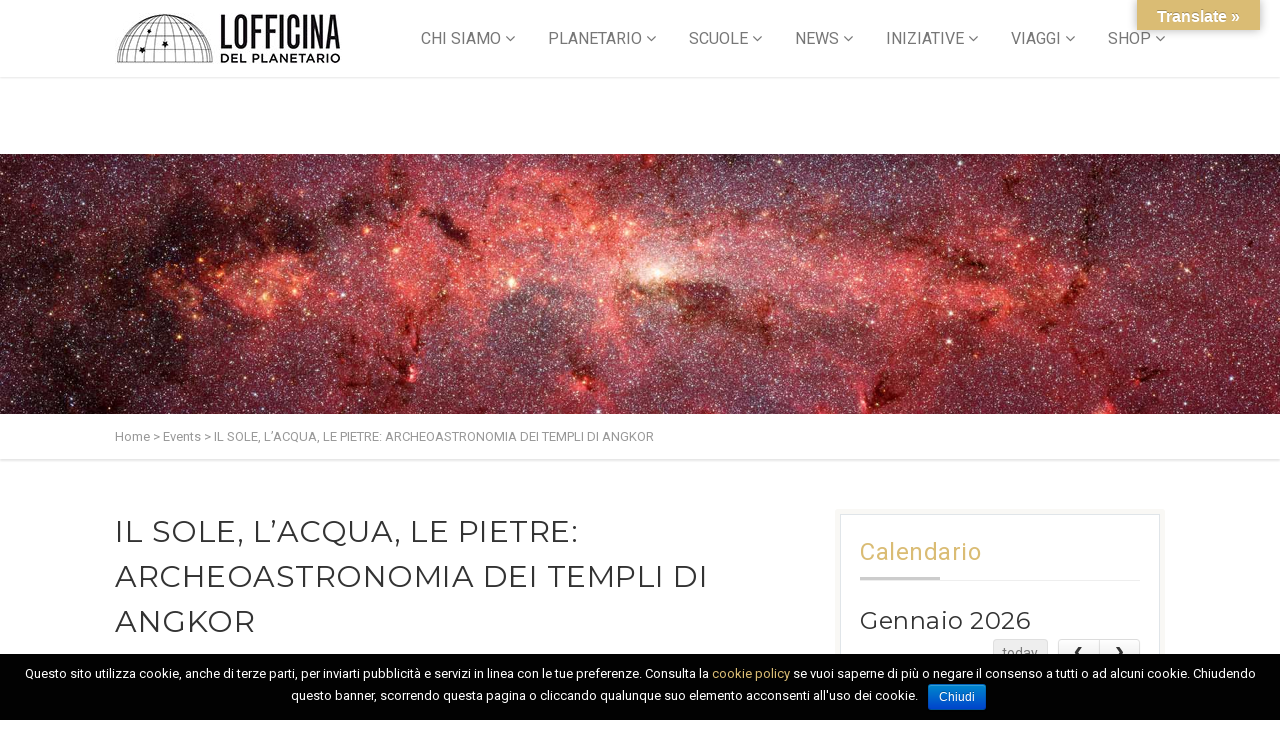

--- FILE ---
content_type: text/html; charset=UTF-8
request_url: https://lofficina.eu/event/sole-lacqua-le-pietre-archeoastronomia-dei-templi-angkor/
body_size: 33633
content:
<!DOCTYPE html>
<!--// OPEN HTML //-->
<html lang="it-IT" prefix="og: http://ogp.me/ns#" xmlns:og="http://ogp.me/ns#" xmlns:fb="http://ogp.me/ns/fb#" class="no-js">

<head>
	<meta http-equiv="Content-Type" content="text/html; charset=utf-8" />
		<!--// SITE META //-->
	<meta charset="UTF-8" />
	<!-- Mobile Specific Metas
    ================================================== -->
						<meta name="viewport" content="width=device-width, user-scalable=no, initial-scale=1.0, minimum-scale=1.0, maximum-scale=1.0">
				<!--// PINGBACK & FAVICON //-->
	<link rel="pingback" href="https://lofficina.eu/xmlrpc.php" />
				<link rel="shortcut icon" href="http://lofficina.eu/wp-content/uploads/2025/02/favicon.png" />		<link rel="apple-touch-icon-precomposed" href="http://lofficina.eu/wp-content/uploads/2016/08/favicon-57.png">		<link rel="apple-touch-icon-precomposed" sizes="114x114" href="http://lofficina.eu/wp-content/uploads/2016/08/favicon-114.png">		<link rel="apple-touch-icon-precomposed" sizes="72x72" href="http://lofficina.eu/wp-content/uploads/2016/08/favicon-72.png">		<link rel="apple-touch-icon-precomposed" sizes="144x144" href="http://lofficina.eu/wp-content/uploads/2016/08/favicon-144.png">	                        <script>
                            /* You can add more configuration options to webfontloader by previously defining the WebFontConfig with your options */
                            if ( typeof WebFontConfig === "undefined" ) {
                                WebFontConfig = new Object();
                            }
                            WebFontConfig['google'] = {families: ['Roboto+Condensed:700', 'Playfair+Display', 'Roboto', 'Montserrat&subset=latin']};

                            (function() {
                                var wf = document.createElement( 'script' );
                                wf.src = 'https://ajax.googleapis.com/ajax/libs/webfont/1.5.3/webfont.js';
                                wf.type = 'text/javascript';
                                wf.async = 'true';
                                var s = document.getElementsByTagName( 'script' )[0];
                                s.parentNode.insertBefore( wf, s );
                            })();
                        </script>
                        <meta name='robots' content='max-image-preview:large' />
<script>window._wca = window._wca || [];</script>

<!-- Search Engine Optimization by Rank Math - https://s.rankmath.com/home -->
<title>IL SOLE, L&#039;ACQUA, LE PIETRE: ARCHEOASTRONOMIA DEI TEMPLI DI ANGKOR - LOfficina del Planetario</title>
<meta name="description" content="Il sole, l&#039;acqua, le pietre: archeoastronomia dei templi di Angkor"/>
<meta name="robots" content="follow, index, max-snippet:-1, max-video-preview:-1, max-image-preview:large"/>
<link rel="canonical" href="https://lofficina.eu/event/sole-lacqua-le-pietre-archeoastronomia-dei-templi-angkor/" />
<meta property="og:locale" content="it_IT">
<meta property="og:type" content="article">
<meta property="og:title" content="IL SOLE, L&#039;ACQUA, LE PIETRE: ARCHEOASTRONOMIA DEI TEMPLI DI ANGKOR - LOfficina del Planetario">
<meta property="og:description" content="Il sole, l&#039;acqua, le pietre: archeoastronomia dei templi di Angkor">
<meta property="og:url" content="https://lofficina.eu/event/sole-lacqua-le-pietre-archeoastronomia-dei-templi-angkor/">
<meta property="og:site_name" content="LOfficina del Planetario">
<meta property="article:publisher" content="https://www.facebook.com/LOfficinadelplanetario/">
<meta property="og:updated_time" content="2017-03-28T10:23:39+02:00">
<meta property="og:image" content="https://lofficina.eu/wp-content/uploads/2017/01/13238_cambogia-i-templi-di-angkor_600x398.jpg">
<meta property="og:image:secure_url" content="https://lofficina.eu/wp-content/uploads/2017/01/13238_cambogia-i-templi-di-angkor_600x398.jpg">
<meta property="og:image:width" content="600">
<meta property="og:image:height" content="398">
<meta property="og:image:alt" content="archeoastronomia Angkor">
<meta property="og:image:type" content="image/jpeg">
<meta name="twitter:card" content="summary_large_image">
<meta name="twitter:title" content="IL SOLE, L&#039;ACQUA, LE PIETRE: ARCHEOASTRONOMIA DEI TEMPLI DI ANGKOR - LOfficina del Planetario">
<meta name="twitter:description" content="Il sole, l&#039;acqua, le pietre: archeoastronomia dei templi di Angkor">
<meta name="twitter:image" content="https://lofficina.eu/wp-content/uploads/2017/01/13238_cambogia-i-templi-di-angkor_600x398.jpg">
<!-- /Rank Math WordPress SEO plugin -->

<link rel='dns-prefetch' href='//translate.google.com' />
<link rel='dns-prefetch' href='//s0.wp.com' />
<link rel='dns-prefetch' href='//stats.wp.com' />
<link rel='dns-prefetch' href='//maps.googleapis.com' />
<link rel='dns-prefetch' href='//www.googletagmanager.com' />
<link rel='dns-prefetch' href='//s.w.org' />
<link rel="alternate" type="application/rss+xml" title="LOfficina del Planetario &raquo; Feed" href="https://lofficina.eu/feed/" />
<link rel="alternate" type="application/rss+xml" title="LOfficina del Planetario &raquo; Feed dei commenti" href="https://lofficina.eu/comments/feed/" />
		<!-- This site uses the Google Analytics by MonsterInsights plugin v7.16.2 - Using Analytics tracking - https://www.monsterinsights.com/ -->
							<script src="//www.googletagmanager.com/gtag/js?id=UA-109515588-1"  type="text/javascript" data-cfasync="false"></script>
			<script type="text/javascript" data-cfasync="false">
				var mi_version = '7.16.2';
				var mi_track_user = true;
				var mi_no_track_reason = '';
				
								var disableStr = 'ga-disable-UA-109515588-1';

				/* Function to detect opted out users */
				function __gtagTrackerIsOptedOut() {
					return document.cookie.indexOf( disableStr + '=true' ) > - 1;
				}

				/* Disable tracking if the opt-out cookie exists. */
				if ( __gtagTrackerIsOptedOut() ) {
					window[disableStr] = true;
				}

				/* Opt-out function */
				function __gtagTrackerOptout() {
					document.cookie = disableStr + '=true; expires=Thu, 31 Dec 2099 23:59:59 UTC; path=/';
					window[disableStr] = true;
				}

				if ( 'undefined' === typeof gaOptout ) {
					function gaOptout() {
						__gtagTrackerOptout();
					}
				}
								window.dataLayer = window.dataLayer || [];
				if ( mi_track_user ) {
					function __gtagTracker() {dataLayer.push( arguments );}
					__gtagTracker( 'js', new Date() );
					__gtagTracker( 'set', {
						'developer_id.dZGIzZG' : true,
						                    });
					__gtagTracker( 'config', 'UA-109515588-1', {
						forceSSL:true,link_attribution:true,					} );
										window.gtag = __gtagTracker;										(
						function () {
							/* https://developers.google.com/analytics/devguides/collection/analyticsjs/ */
							/* ga and __gaTracker compatibility shim. */
							var noopfn = function () {
								return null;
							};
							var newtracker = function () {
								return new Tracker();
							};
							var Tracker = function () {
								return null;
							};
							var p = Tracker.prototype;
							p.get = noopfn;
							p.set = noopfn;
							p.send = function (){
								var args = Array.prototype.slice.call(arguments);
								args.unshift( 'send' );
								__gaTracker.apply(null, args);
							};
							var __gaTracker = function () {
								var len = arguments.length;
								if ( len === 0 ) {
									return;
								}
								var f = arguments[len - 1];
								if ( typeof f !== 'object' || f === null || typeof f.hitCallback !== 'function' ) {
									if ( 'send' === arguments[0] ) {
										var hitConverted, hitObject = false, action;
										if ( 'event' === arguments[1] ) {
											if ( 'undefined' !== typeof arguments[3] ) {
												hitObject = {
													'eventAction': arguments[3],
													'eventCategory': arguments[2],
													'eventLabel': arguments[4],
													'value': arguments[5] ? arguments[5] : 1,
												}
											}
										}
										if ( typeof arguments[2] === 'object' ) {
											hitObject = arguments[2];
										}
										if ( 'undefined' !== typeof (
											arguments[1].hitType
										) ) {
											hitObject = arguments[1];
										}
										if ( hitObject ) {
											action = 'timing' === arguments[1].hitType ? 'timing_complete' : hitObject.eventAction;
											hitConverted = mapArgs( hitObject );
											__gtagTracker( 'event', action, hitConverted );
										}
									}
									return;
								}

								function mapArgs( args ) {
									var gaKey, hit = {};
									var gaMap = {
										'eventCategory': 'event_category',
										'eventAction': 'event_action',
										'eventLabel': 'event_label',
										'eventValue': 'event_value',
										'nonInteraction': 'non_interaction',
										'timingCategory': 'event_category',
										'timingVar': 'name',
										'timingValue': 'value',
										'timingLabel': 'event_label',
									};
									for ( gaKey in gaMap ) {
										if ( 'undefined' !== typeof args[gaKey] ) {
											hit[gaMap[gaKey]] = args[gaKey];
										}
									}
									return hit;
								}

								try {
									f.hitCallback();
								} catch ( ex ) {
								}
							};
							__gaTracker.create = newtracker;
							__gaTracker.getByName = newtracker;
							__gaTracker.getAll = function () {
								return [];
							};
							__gaTracker.remove = noopfn;
							__gaTracker.loaded = true;
							window['__gaTracker'] = __gaTracker;
						}
					)();
									} else {
										console.log( "" );
					( function () {
							function __gtagTracker() {
								return null;
							}
							window['__gtagTracker'] = __gtagTracker;
							window['gtag'] = __gtagTracker;
					} )();
									}
			</script>
				<!-- / Google Analytics by MonsterInsights -->
				<script type="text/javascript">
			window._wpemojiSettings = {"baseUrl":"https:\/\/s.w.org\/images\/core\/emoji\/13.1.0\/72x72\/","ext":".png","svgUrl":"https:\/\/s.w.org\/images\/core\/emoji\/13.1.0\/svg\/","svgExt":".svg","source":{"concatemoji":"https:\/\/lofficina.eu\/wp-includes\/js\/wp-emoji-release.min.js?ver=5.8.12"}};
			!function(e,a,t){var n,r,o,i=a.createElement("canvas"),p=i.getContext&&i.getContext("2d");function s(e,t){var a=String.fromCharCode;p.clearRect(0,0,i.width,i.height),p.fillText(a.apply(this,e),0,0);e=i.toDataURL();return p.clearRect(0,0,i.width,i.height),p.fillText(a.apply(this,t),0,0),e===i.toDataURL()}function c(e){var t=a.createElement("script");t.src=e,t.defer=t.type="text/javascript",a.getElementsByTagName("head")[0].appendChild(t)}for(o=Array("flag","emoji"),t.supports={everything:!0,everythingExceptFlag:!0},r=0;r<o.length;r++)t.supports[o[r]]=function(e){if(!p||!p.fillText)return!1;switch(p.textBaseline="top",p.font="600 32px Arial",e){case"flag":return s([127987,65039,8205,9895,65039],[127987,65039,8203,9895,65039])?!1:!s([55356,56826,55356,56819],[55356,56826,8203,55356,56819])&&!s([55356,57332,56128,56423,56128,56418,56128,56421,56128,56430,56128,56423,56128,56447],[55356,57332,8203,56128,56423,8203,56128,56418,8203,56128,56421,8203,56128,56430,8203,56128,56423,8203,56128,56447]);case"emoji":return!s([10084,65039,8205,55357,56613],[10084,65039,8203,55357,56613])}return!1}(o[r]),t.supports.everything=t.supports.everything&&t.supports[o[r]],"flag"!==o[r]&&(t.supports.everythingExceptFlag=t.supports.everythingExceptFlag&&t.supports[o[r]]);t.supports.everythingExceptFlag=t.supports.everythingExceptFlag&&!t.supports.flag,t.DOMReady=!1,t.readyCallback=function(){t.DOMReady=!0},t.supports.everything||(n=function(){t.readyCallback()},a.addEventListener?(a.addEventListener("DOMContentLoaded",n,!1),e.addEventListener("load",n,!1)):(e.attachEvent("onload",n),a.attachEvent("onreadystatechange",function(){"complete"===a.readyState&&t.readyCallback()})),(n=t.source||{}).concatemoji?c(n.concatemoji):n.wpemoji&&n.twemoji&&(c(n.twemoji),c(n.wpemoji)))}(window,document,window._wpemojiSettings);
		</script>
		<style type="text/css">
img.wp-smiley,
img.emoji {
	display: inline !important;
	border: none !important;
	box-shadow: none !important;
	height: 1em !important;
	width: 1em !important;
	margin: 0 .07em !important;
	vertical-align: -0.1em !important;
	background: none !important;
	padding: 0 !important;
}
</style>
	<link rel='stylesheet' id='scap.flashblock-css'  href='https://lofficina.eu/wp-content/plugins/compact-wp-audio-player/css/flashblock.css?ver=5.8.12' type='text/css' media='all' />
<link rel='stylesheet' id='scap.player-css'  href='https://lofficina.eu/wp-content/plugins/compact-wp-audio-player/css/player.css?ver=5.8.12' type='text/css' media='all' />
<link rel='stylesheet' id='sbi_styles-css'  href='https://lofficina.eu/wp-content/plugins/instagram-feed/css/sbi-styles.min.css?ver=6.1.5' type='text/css' media='all' />
<link rel='stylesheet' id='wp-block-library-css'  href='https://lofficina.eu/wp-includes/css/dist/block-library/style.min.css?ver=5.8.12' type='text/css' media='all' />
<link rel='stylesheet' id='wc-block-vendors-style-css'  href='https://lofficina.eu/wp-content/plugins/woocommerce/packages/woocommerce-blocks/build/vendors-style.css?ver=3.8.1' type='text/css' media='all' />
<link rel='stylesheet' id='wc-block-style-css'  href='https://lofficina.eu/wp-content/plugins/woocommerce/packages/woocommerce-blocks/build/style.css?ver=3.8.1' type='text/css' media='all' />
<link rel='stylesheet' id='contact-form-7-css'  href='https://lofficina.eu/wp-content/plugins/contact-form-7/includes/css/styles.css?ver=5.1.6' type='text/css' media='all' />
<link rel='stylesheet' id='cookie-notice-front-css'  href='https://lofficina.eu/wp-content/plugins/cookie-notice/css/front.min.css?ver=5.8.12' type='text/css' media='all' />
<link rel='stylesheet' id='google-language-translator-css'  href='https://lofficina.eu/wp-content/plugins/google-language-translator/css/style.css?ver=6.0.19' type='text/css' media='' />
<link rel='stylesheet' id='glt-toolbar-styles-css'  href='https://lofficina.eu/wp-content/plugins/google-language-translator/css/toolbar.css?ver=6.0.19' type='text/css' media='' />
<link rel='stylesheet' id='rs-plugin-settings-css'  href='https://lofficina.eu/wp-content/plugins/revslider/public/assets/css/rs6.css?ver=6.0.2' type='text/css' media='all' />
<style id='rs-plugin-settings-inline-css' type='text/css'>
.tp-caption a{color:#ff7302;text-shadow:none;-webkit-transition:all 0.2s ease-out;-moz-transition:all 0.2s ease-out;-o-transition:all 0.2s ease-out;-ms-transition:all 0.2s ease-out}.tp-caption a:hover{color:#ffa902}
</style>
<link rel='stylesheet' id='sow-button-base-css'  href='https://lofficina.eu/wp-content/plugins/so-widgets-bundle/widgets/button/css/style.css?ver=1.15.9' type='text/css' media='all' />
<link rel='stylesheet' id='sow-button-atom-04647aa9f8bb-css'  href='https://lofficina.eu/wp-content/uploads/siteorigin-widgets/sow-button-atom-04647aa9f8bb.css?ver=5.8.12' type='text/css' media='all' />
<link rel='stylesheet' id='sow-button-flat-4b0c3cf835ed-css'  href='https://lofficina.eu/wp-content/uploads/siteorigin-widgets/sow-button-flat-4b0c3cf835ed.css?ver=5.8.12' type='text/css' media='all' />
<link rel='stylesheet' id='sow-cta-main-css'  href='https://lofficina.eu/wp-content/plugins/so-widgets-bundle/widgets/cta/css/style.css?ver=1.15.9' type='text/css' media='all' />
<link rel='stylesheet' id='sow-cta-default-9862f82a4136-css'  href='https://lofficina.eu/wp-content/uploads/siteorigin-widgets/sow-cta-default-9862f82a4136.css?ver=5.8.12' type='text/css' media='all' />
<link rel='stylesheet' id='sow-button-flat-a50017b5b467-css'  href='https://lofficina.eu/wp-content/uploads/siteorigin-widgets/sow-button-flat-a50017b5b467.css?ver=5.8.12' type='text/css' media='all' />
<link rel='stylesheet' id='sow-cta-default-4208922e6c26-css'  href='https://lofficina.eu/wp-content/uploads/siteorigin-widgets/sow-cta-default-4208922e6c26.css?ver=5.8.12' type='text/css' media='all' />
<link rel='stylesheet' id='sow-button-flat-810db6bd3d62-css'  href='https://lofficina.eu/wp-content/uploads/siteorigin-widgets/sow-button-flat-810db6bd3d62.css?ver=5.8.12' type='text/css' media='all' />
<link rel='stylesheet' id='woof-css'  href='https://lofficina.eu/wp-content/plugins/woocommerce-products-filter/css/front.css?ver=1.2.5.3' type='text/css' media='all' />
<link rel='stylesheet' id='chosen-drop-down-css'  href='https://lofficina.eu/wp-content/plugins/woocommerce-products-filter/js/chosen/chosen.min.css?ver=1.2.5.3' type='text/css' media='all' />
<link rel='stylesheet' id='woocommerce-layout-css'  href='https://lofficina.eu/wp-content/plugins/woocommerce/assets/css/woocommerce-layout.css?ver=4.8.0' type='text/css' media='all' />
<style id='woocommerce-layout-inline-css' type='text/css'>

	.infinite-scroll .woocommerce-pagination {
		display: none;
	}
</style>
<link rel='stylesheet' id='woocommerce-smallscreen-css'  href='https://lofficina.eu/wp-content/plugins/woocommerce/assets/css/woocommerce-smallscreen.css?ver=4.8.0' type='text/css' media='only screen and (max-width: 768px)' />
<link rel='stylesheet' id='woocommerce-general-css'  href='https://lofficina.eu/wp-content/plugins/woocommerce/assets/css/woocommerce.css?ver=4.8.0' type='text/css' media='all' />
<style id='woocommerce-inline-inline-css' type='text/css'>
.woocommerce form .form-row .required { visibility: visible; }
</style>
<link rel='stylesheet' id='wt-smart-coupon-for-woo-css'  href='https://lofficina.eu/wp-content/plugins/wt-smart-coupons-for-woocommerce/public/css/wt-smart-coupon-public.css?ver=2.1.1' type='text/css' media='all' />
<link rel='stylesheet' id='monsterinsights-popular-posts-style-css'  href='https://lofficina.eu/wp-content/plugins/google-analytics-for-wordpress/assets/css/frontend.min.css?ver=7.16.2' type='text/css' media='all' />
<link rel='stylesheet' id='PI_stt_front-css'  href='https://lofficina.eu/wp-content/plugins/simple-twitter-tweets/css/stt.min.css?ver=5.8.12' type='text/css' media='all' />
<link rel='stylesheet' id='imic_bootstrap-css'  href='https://lofficina.eu/wp-content/themes/vestige/assets/css/bootstrap.css?ver=1.0' type='text/css' media='all' />
<link rel='stylesheet' id='imic_bootstrap_theme-css'  href='https://lofficina.eu/wp-content/themes/vestige/assets/css/bootstrap-theme.css?ver=1.0' type='text/css' media='all' />
<link rel='stylesheet' id='imic_fontawesome-css'  href='https://lofficina.eu/wp-content/themes/vestige/assets/css/font-awesome.min.css?ver=1.0' type='text/css' media='all' />
<link rel='stylesheet' id='imic_animations-css'  href='https://lofficina.eu/wp-content/themes/vestige/assets/css/animations.css?ver=1.0' type='text/css' media='all' />
<link rel='stylesheet' id='imic_lineicons-css'  href='https://lofficina.eu/wp-content/themes/vestige/assets/css/line-icons.css?ver=1.0' type='text/css' media='all' />
<link rel='stylesheet' id='imic_main-css'  href='https://lofficina.eu/wp-content/themes/vestige-child/style.css?ver=1.0' type='text/css' media='all' />
<link rel='stylesheet' id='imic_magnific-css'  href='https://lofficina.eu/wp-content/themes/vestige/assets/vendor/magnific/magnific-popup.css?ver=1.0' type='text/css' media='all' />
<link rel='stylesheet' id='imic_owl1-css'  href='https://lofficina.eu/wp-content/themes/vestige/assets/vendor/owl-carousel/css/owl.carousel.css?ver=1.0' type='text/css' media='all' />
<link rel='stylesheet' id='imic_owl2-css'  href='https://lofficina.eu/wp-content/themes/vestige/assets/vendor/owl-carousel/css/owl.theme.css?ver=1.0' type='text/css' media='all' />
<link rel='stylesheet' id='imic_colors-css'  href='https://lofficina.eu/wp-content/themes/vestige/assets/colors/color1.css?ver=1.0' type='text/css' media='all' />
<link rel='stylesheet' id='sib-front-css-css'  href='https://lofficina.eu/wp-content/plugins/mailin/css/mailin-front.css?ver=5.8.12' type='text/css' media='all' />
<link rel='stylesheet' id='jetpack_css-css'  href='https://lofficina.eu/wp-content/plugins/jetpack/css/jetpack.css?ver=8.0.3' type='text/css' media='all' />
<script type='text/javascript' src='https://lofficina.eu/wp-content/plugins/compact-wp-audio-player/js/soundmanager2-nodebug-jsmin.js?ver=5.8.12' id='scap.soundmanager2-js'></script>
<script type='text/javascript' id='monsterinsights-frontend-script-js-extra'>
/* <![CDATA[ */
var monsterinsights_frontend = {"js_events_tracking":"true","download_extensions":"doc,pdf,ppt,zip,xls,docx,pptx,xlsx","inbound_paths":"[{\"path\":\"\\\/go\\\/\",\"label\":\"affiliate\"},{\"path\":\"\\\/recommend\\\/\",\"label\":\"affiliate\"}]","home_url":"https:\/\/lofficina.eu","hash_tracking":"false","ua":"UA-109515588-1"};
/* ]]> */
</script>
<script type='text/javascript' src='https://lofficina.eu/wp-content/plugins/google-analytics-for-wordpress/assets/js/frontend-gtag.min.js?ver=7.16.2' id='monsterinsights-frontend-script-js'></script>
<script type='text/javascript' src='https://lofficina.eu/wp-includes/js/jquery/jquery.min.js?ver=3.6.0' id='jquery-core-js'></script>
<script type='text/javascript' src='https://lofficina.eu/wp-includes/js/jquery/jquery-migrate.min.js?ver=3.3.2' id='jquery-migrate-js'></script>
<script type='text/javascript' id='cookie-notice-front-js-extra'>
/* <![CDATA[ */
var cnArgs = {"ajaxurl":"https:\/\/lofficina.eu\/wp-admin\/admin-ajax.php","hideEffect":"slide","onScroll":"no","onScrollOffset":"100","cookieName":"cookie_notice_accepted","cookieValue":"true","cookieTime":"31536000","cookiePath":"\/","cookieDomain":"","redirection":"","cache":"","refuse":"no","revoke_cookies":"0","revoke_cookies_opt":"automatic","secure":"1"};
/* ]]> */
</script>
<script type='text/javascript' src='https://lofficina.eu/wp-content/plugins/cookie-notice/js/front.min.js?ver=1.2.44' id='cookie-notice-front-js'></script>
<script type='text/javascript' src='https://lofficina.eu/wp-content/plugins/revslider/public/assets/js/revolution.tools.min.js?ver=6.0' id='tp-tools-js'></script>
<script type='text/javascript' src='https://lofficina.eu/wp-content/plugins/revslider/public/assets/js/rs6.min.js?ver=6.0.2' id='revmin-js'></script>
<script type='text/javascript' src='https://lofficina.eu/wp-content/plugins/so-widgets-bundle/widgets/cta/js/cta.min.js?ver=1.15.9' id='sow-cta-main-js'></script>
<script type='text/javascript' id='wt-smart-coupon-for-woo-js-extra'>
/* <![CDATA[ */
var WTSmartCouponOBJ = {"ajaxurl":"https:\/\/lofficina.eu\/wp-admin\/admin-ajax.php","wc_ajax_url":"https:\/\/lofficina.eu\/?wc-ajax=","nonces":{"public":"534d3210a3","apply_coupon":"3315f57c98"},"labels":{"please_wait":"Attendi...","choose_variation":"Scegli una variante","error":"Errore! "},"shipping_method":[],"payment_method":"","is_cart":""};
/* ]]> */
</script>
<script type='text/javascript' src='https://lofficina.eu/wp-content/plugins/wt-smart-coupons-for-woocommerce/public/js/wt-smart-coupon-public.js?ver=2.1.1' id='wt-smart-coupon-for-woo-js'></script>
<script async type='text/javascript' src='https://stats.wp.com/s-202604.js' id='woocommerce-analytics-js'></script>
<script type='text/javascript' src='https://lofficina.eu/wp-content/themes/vestige/assets/vendor/fullcalendar/lib/moment.min.js?ver=1.0' id='imic_calender_updated-js'></script>
<script type='text/javascript' src='https://www.googletagmanager.com/gtag/js?id=UA-109515588-1' id='google_gtagjs-js' async></script>
<script type='text/javascript' id='google_gtagjs-js-after'>
window.dataLayer = window.dataLayer || [];function gtag(){dataLayer.push(arguments);}
gtag("js", new Date());
gtag("set", "developer_id.dZTNiMT", true);
gtag("config", "UA-109515588-1", {"anonymize_ip":true});
</script>
<script type='text/javascript' id='sib-front-js-js-extra'>
/* <![CDATA[ */
var sibErrMsg = {"invalidMail":"Please fill out valid email address","requiredField":"Please fill out required fields","invalidDateFormat":"Please fill out valid date format","invalidSMSFormat":"Please fill out valid phone number"};
var ajax_sib_front_object = {"ajax_url":"https:\/\/lofficina.eu\/wp-admin\/admin-ajax.php","ajax_nonce":"b6fd47d5d0","flag_url":"https:\/\/lofficina.eu\/wp-content\/plugins\/mailin\/img\/flags\/"};
/* ]]> */
</script>
<script type='text/javascript' src='https://lofficina.eu/wp-content/plugins/mailin/js/mailin-front.js?ver=1615895214' id='sib-front-js-js'></script>
<link rel="https://api.w.org/" href="https://lofficina.eu/wp-json/" /><link rel="EditURI" type="application/rsd+xml" title="RSD" href="https://lofficina.eu/xmlrpc.php?rsd" />
<link rel="wlwmanifest" type="application/wlwmanifest+xml" href="https://lofficina.eu/wp-includes/wlwmanifest.xml" /> 
<link rel='shortlink' href='https://lofficina.eu/?p=1623' />
<link rel="alternate" type="application/json+oembed" href="https://lofficina.eu/wp-json/oembed/1.0/embed?url=https%3A%2F%2Flofficina.eu%2Fevent%2Fsole-lacqua-le-pietre-archeoastronomia-dei-templi-angkor%2F" />
<link rel="alternate" type="text/xml+oembed" href="https://lofficina.eu/wp-json/oembed/1.0/embed?url=https%3A%2F%2Flofficina.eu%2Fevent%2Fsole-lacqua-le-pietre-archeoastronomia-dei-templi-angkor%2F&#038;format=xml" />
<style>p.hello{font-size:12px;color:darkgray;}#google_language_translator,#flags{text-align:left;}#google_language_translator{clear:both;}#flags{width:165px;}#flags a{display:inline-block;margin-right:2px;}#google_language_translator{width:auto!important;}div.skiptranslate.goog-te-gadget{display:inline!important;}.goog-tooltip{display: none!important;}.goog-tooltip:hover{display: none!important;}.goog-text-highlight{background-color:transparent!important;border:none!important;box-shadow:none!important;}#google_language_translator select.goog-te-combo{color:#32373c;}div.skiptranslate{display:none!important;}body{top:0px!important;}#goog-gt-{display:none!important;}#glt-translate-trigger{bottom:auto;top:0;}.tool-container.tool-top{top:50px!important;bottom:auto!important;}.tool-container.tool-top .arrow{border-color:transparent transparent #d0cbcb; top:-14px;}#glt-translate-trigger > span{color:#ffffff;}#glt-translate-trigger{background:#dabc74;}.goog-te-gadget .goog-te-combo{width:300px;}</style><meta name="generator" content="Site Kit by Google 1.28.0" /><style type='text/css'>img#wpstats{display:none}</style><style type="text/css">
.header-style2 .main-navigation > ul > li > a, .header-style2 .search-module-trigger, .header-style2 .cart-module-trigger{line-height:77px}
		@media only screen and (max-width: 992px){
		.header-style2 .dd-menu, .header-style2 .search-module-opened, .header-style2 .cart-module-opened{
			top:77px
		}
		.header-style2 #menu-toggle{
			line-height:77px
		}
		.header-style3 #menu-toggle{
			line-height:77px
		}
		.dd-menu{
			background:
		}
		.main-navigation > ul > li > a{
			color:
		}
		.main-navigation > ul > li > a:hover{
			color:
		}
		.main-navigation > ul > li > a:active{
			color:
		}
		}
		.site-header .push-top{margin-top:18.5px}@media (min-width:1200px){.container{width:1080px;}}
		body.boxed .body{max-width:1120px}
		@media (min-width: 1200px) {body.boxed .body .site-header, body.boxed .body .topbar{width:1120px;}}.content{min-height:400px}.header-style1 .page-header > div > div > span, .header-style2 .page-header > div > div > span, .header-style3 .page-header > div > div > span{display:none!important}
/*========== User Custom CSS Styles ==========*/
#header{
margin: 0 auto;
}
#snippet-box{display:none;}/*JONAS nasconde tabella schema.org da pagina eventi*/</style>
	<noscript><style>.woocommerce-product-gallery{ opacity: 1 !important; }</style></noscript>
	
<!-- Facebook Pixel Code -->
<script type='text/javascript'>
!function(f,b,e,v,n,t,s){if(f.fbq)return;n=f.fbq=function(){n.callMethod?
n.callMethod.apply(n,arguments):n.queue.push(arguments)};if(!f._fbq)f._fbq=n;
n.push=n;n.loaded=!0;n.version='2.0';n.queue=[];t=b.createElement(e);t.async=!0;
t.src=v;s=b.getElementsByTagName(e)[0];s.parentNode.insertBefore(t,s)}(window,
document,'script','https://connect.facebook.net/en_US/fbevents.js');
</script>
<!-- End Facebook Pixel Code -->
<script type='text/javascript'>
  fbq('init', '630383297761285', [], {
    "agent": "wordpress-5.8.12-1.8.0"
});
</script><script type='text/javascript'>
  fbq('track', 'PageView', []);
</script>
<!-- Facebook Pixel Code -->
<noscript>
<img height="1" width="1" style="display:none" alt="fbpx"
src="https://www.facebook.com/tr?id=630383297761285&ev=PageView&noscript=1" />
</noscript>
<!-- End Facebook Pixel Code -->
<style type="text/css">.recentcomments a{display:inline !important;padding:0 !important;margin:0 !important;}</style>			<script  type="text/javascript">
				!function(f,b,e,v,n,t,s){if(f.fbq)return;n=f.fbq=function(){n.callMethod?
					n.callMethod.apply(n,arguments):n.queue.push(arguments)};if(!f._fbq)f._fbq=n;
					n.push=n;n.loaded=!0;n.version='2.0';n.queue=[];t=b.createElement(e);t.async=!0;
					t.src=v;s=b.getElementsByTagName(e)[0];s.parentNode.insertBefore(t,s)}(window,
					document,'script','https://connect.facebook.net/en_US/fbevents.js');
			</script>
			<!-- WooCommerce Facebook Integration Begin -->
			<script  type="text/javascript">

				fbq('init', '630383297761285', {}, {
    "agent": "woocommerce-4.8.0-2.3.2"
});

				fbq( 'track', 'PageView', {
    "source": "woocommerce",
    "version": "4.8.0",
    "pluginVersion": "2.3.2"
} );

				document.addEventListener( 'DOMContentLoaded', function() {
					jQuery && jQuery( function( $ ) {
						// insert placeholder for events injected when a product is added to the cart through AJAX
						$( document.body ).append( '<div class=\"wc-facebook-pixel-event-placeholder\"></div>' );
					} );
				}, false );

			</script>
			<!-- WooCommerce Facebook Integration End -->
			<!-- Google Tag Manager added by Site Kit -->
<script>
( function( w, d, s, l, i ) {
	w[l] = w[l] || [];
	w[l].push( {'gtm.start': new Date().getTime(), event: 'gtm.js'} );
	var f = d.getElementsByTagName( s )[0],
		j = d.createElement( s ), dl = l != 'dataLayer' ? '&l=' + l : '';
	j.async = true;
	j.src = 'https://www.googletagmanager.com/gtm.js?id=' + i + dl;
	f.parentNode.insertBefore( j, f );
} )( window, document, 'script', 'dataLayer', 'GTM-PD2S9L6' );
</script>
<!-- End Google Tag Manager -->
		<meta name="generator" content="Powered by Slider Revolution 6.0.2 - responsive, Mobile-Friendly Slider Plugin for WordPress with comfortable drag and drop interface." />
<script type="text/javascript">function setREVStartSize(a){try{var b,c=document.getElementById(a.c).parentNode.offsetWidth;if(c=0===c||isNaN(c)?window.innerWidth:c,a.tabw=void 0===a.tabw?0:parseInt(a.tabw),a.thumbw=void 0===a.thumbw?0:parseInt(a.thumbw),a.tabh=void 0===a.tabh?0:parseInt(a.tabh),a.thumbh=void 0===a.thumbh?0:parseInt(a.thumbh),a.tabhide=void 0===a.tabhide?0:parseInt(a.tabhide),a.thumbhide=void 0===a.thumbhide?0:parseInt(a.thumbhide),a.mh=void 0===a.mh||""==a.mh?0:a.mh,"fullscreen"===a.layout||"fullscreen"===a.l)b=Math.max(a.mh,window.innerHeight);else{for(var d in a.gw=Array.isArray(a.gw)?a.gw:[a.gw],a.rl)(void 0===a.gw[d]||0===a.gw[d])&&(a.gw[d]=a.gw[d-1]);for(var d in a.gh=void 0===a.el||""===a.el||Array.isArray(a.el)&&0==a.el.length?a.gh:a.el,a.gh=Array.isArray(a.gh)?a.gh:[a.gh],a.rl)(void 0===a.gh[d]||0===a.gh[d])&&(a.gh[d]=a.gh[d-1]);var e,f=Array(a.rl.length),g=0;for(var d in a.tabw=a.tabhide>=c?0:a.tabw,a.thumbw=a.thumbhide>=c?0:a.thumbw,a.tabh=a.tabhide>=c?0:a.tabh,a.thumbh=a.thumbhide>=c?0:a.thumbh,a.rl)f[d]=a.rl[d]<window.innerWidth?0:a.rl[d];for(var d in e=f[0],f)e>f[d]&&0<f[d]&&(e=f[d],g=d);var h=c>a.gw[g]+a.tabw+a.thumbw?1:(c-(a.tabw+a.thumbw))/a.gw[g];b=a.gh[g]*h+(a.tabh+a.thumbh)}void 0===window.rs_init_css&&(window.rs_init_css=document.head.appendChild(document.createElement("style"))),document.getElementById(a.c).height=b,window.rs_init_css.innerHTML+="#"+a.c+"_wrapper { height: "+b+"px }"}catch(a){console.log("Failure at Presize of Slider:"+a)}};</script>
<style type="text/css" title="dynamic-css" class="options-output">.content{background-color:#ffffff;}.content{padding-top:50px;padding-bottom:50px;}.site-logo h1{padding-top:13px;padding-bottom:13px;}.main-navigation > ul > li > a, .search-module-trigger, .cart-module-trigger{opacity: 1;visibility: visible;-webkit-transition: opacity 0.24s ease-in-out;-moz-transition: opacity 0.24s ease-in-out;transition: opacity 0.24s ease-in-out;}.wf-loading .main-navigation > ul > li > a,.wf-loading  .search-module-trigger,.wf-loading  .cart-module-trigger{opacity: 0;}.ie.wf-loading .main-navigation > ul > li > a,.ie.wf-loading  .search-module-trigger,.ie.wf-loading  .cart-module-trigger{visibility: hidden;}.dd-menu > ul > li > ul li > a{padding-top:12px;padding-right:20px;padding-bottom:12px;padding-left:20px;}.dd-menu > ul > li > ul li > a{opacity: 1;visibility: visible;-webkit-transition: opacity 0.24s ease-in-out;-moz-transition: opacity 0.24s ease-in-out;transition: opacity 0.24s ease-in-out;}.wf-loading .dd-menu > ul > li > ul li > a{opacity: 0;}.ie.wf-loading .dd-menu > ul > li > ul li > a{visibility: hidden;}.dd-menu .megamenu-container .megamenu-sub-title{opacity: 1;visibility: visible;-webkit-transition: opacity 0.24s ease-in-out;-moz-transition: opacity 0.24s ease-in-out;transition: opacity 0.24s ease-in-out;}.wf-loading .dd-menu .megamenu-container .megamenu-sub-title{opacity: 0;}.ie.wf-loading .dd-menu .megamenu-container .megamenu-sub-title{visibility: hidden;}.dd-menu .megamenu-container{opacity: 1;visibility: visible;-webkit-transition: opacity 0.24s ease-in-out;-moz-transition: opacity 0.24s ease-in-out;transition: opacity 0.24s ease-in-out;}.wf-loading .dd-menu .megamenu-container{opacity: 0;}.ie.wf-loading .dd-menu .megamenu-container{visibility: hidden;}.site-footer{background-color:#f9f8f5;}.site-footer{padding-top:50px;padding-bottom:50px;}.footer-widget .widgettitle, .footer-widget .widget-title{opacity: 1;visibility: visible;-webkit-transition: opacity 0.24s ease-in-out;-moz-transition: opacity 0.24s ease-in-out;transition: opacity 0.24s ease-in-out;}.wf-loading .footer-widget .widgettitle,.wf-loading  .footer-widget .widget-title{opacity: 0;}.ie.wf-loading .footer-widget .widgettitle,.ie.wf-loading  .footer-widget .widget-title{visibility: hidden;}.site-footer{opacity: 1;visibility: visible;-webkit-transition: opacity 0.24s ease-in-out;-moz-transition: opacity 0.24s ease-in-out;transition: opacity 0.24s ease-in-out;}.wf-loading .site-footer{opacity: 0;}.ie.wf-loading .site-footer{visibility: hidden;}.site-footer-bottom{background-color:#4c4c4c;}.site-footer-bottom{padding-top:20px;padding-bottom:20px;}.site-footer-bottom{color:#ffffff;opacity: 1;visibility: visible;-webkit-transition: opacity 0.24s ease-in-out;-moz-transition: opacity 0.24s ease-in-out;transition: opacity 0.24s ease-in-out;}.wf-loading .site-footer-bottom{opacity: 0;}.ie.wf-loading .site-footer-bottom{visibility: hidden;}.site-footer-bottom .social-icons-colored li a{line-height:28px;font-size:14px;opacity: 1;visibility: visible;-webkit-transition: opacity 0.24s ease-in-out;-moz-transition: opacity 0.24s ease-in-out;transition: opacity 0.24s ease-in-out;}.wf-loading .site-footer-bottom .social-icons-colored li a{opacity: 0;}.ie.wf-loading .site-footer-bottom .social-icons-colored li a{visibility: hidden;}.site-footer-bottom .social-icons-colored li a{color:#666666;}.site-footer-bottom .social-icons-colored li a:hover{color:#ffffff;}.site-footer-bottom .social-icons-colored li a{background-color:#eeeeee;}.site-footer-bottom .social-icons-colored li a{height:28px;width:28px;}#sidebar-col .widget{opacity: 1;visibility: visible;-webkit-transition: opacity 0.24s ease-in-out;-moz-transition: opacity 0.24s ease-in-out;transition: opacity 0.24s ease-in-out;}.wf-loading #sidebar-col .widget{opacity: 0;}.ie.wf-loading #sidebar-col .widget{visibility: hidden;}#sidebar-col .widgettitle, #sidebar-col .widget-title{font-family:"Roboto Condensed";text-align:left;text-transform:uppercase;line-height:28px;word-spacing:0px;letter-spacing:2px;font-weight:700;font-style:normal;color:#222222;font-size:20px;opacity: 1;visibility: visible;-webkit-transition: opacity 0.24s ease-in-out;-moz-transition: opacity 0.24s ease-in-out;transition: opacity 0.24s ease-in-out;}.wf-loading #sidebar-col .widgettitle,.wf-loading  #sidebar-col .widget-title{opacity: 0;}.ie.wf-loading #sidebar-col .widgettitle,.ie.wf-loading  #sidebar-col .widget-title{visibility: hidden;}#sidebar-col .widgettitle, #sidebar-col .widget-title{border-bottom:1px solid ;}.social-share-bar .social-icons-colored li a{height:28px;width:28px;}.social-share-bar .social-icons-colored li a{line-height:28px;font-size:14px;opacity: 1;visibility: visible;-webkit-transition: opacity 0.24s ease-in-out;-moz-transition: opacity 0.24s ease-in-out;transition: opacity 0.24s ease-in-out;}.wf-loading .social-share-bar .social-icons-colored li a{opacity: 0;}.ie.wf-loading .social-share-bar .social-icons-colored li a{visibility: hidden;}h1,h2,h3,h4,h5,h6,blockquote p{font-family:"Playfair Display";opacity: 1;visibility: visible;-webkit-transition: opacity 0.24s ease-in-out;-moz-transition: opacity 0.24s ease-in-out;transition: opacity 0.24s ease-in-out;}.wf-loading h1,.wf-loading h2,.wf-loading h3,.wf-loading h4,.wf-loading h5,.wf-loading h6,.wf-loading blockquote p{opacity: 0;}.ie.wf-loading h1,.ie.wf-loading h2,.ie.wf-loading h3,.ie.wf-loading h4,.ie.wf-loading h5,.ie.wf-loading h6,.ie.wf-loading blockquote p{visibility: hidden;}body, h1 .label, h2 .label, h3 .label, h4 .label, h5 .label, h6 .label, h4, .selectpicker.btn-default, body, .main-navigation, .skewed-title-bar h4, .widget-title, .sidebar-widget .widgettitle, .icon-box h3, .btn-default{font-family:Roboto;opacity: 1;visibility: visible;-webkit-transition: opacity 0.24s ease-in-out;-moz-transition: opacity 0.24s ease-in-out;transition: opacity 0.24s ease-in-out;}.wf-loading body,.wf-loading  h1 .label,.wf-loading  h2 .label,.wf-loading  h3 .label,.wf-loading  h4 .label,.wf-loading  h5 .label,.wf-loading  h6 .label,.wf-loading  h4,.wf-loading  .selectpicker.btn-default,.wf-loading  body,.wf-loading  .main-navigation,.wf-loading  .skewed-title-bar h4,.wf-loading  .widget-title,.wf-loading  .sidebar-widget .widgettitle,.wf-loading  .icon-box h3,.wf-loading  .btn-default{opacity: 0;}.ie.wf-loading body,.ie.wf-loading  h1 .label,.ie.wf-loading  h2 .label,.ie.wf-loading  h3 .label,.ie.wf-loading  h4 .label,.ie.wf-loading  h5 .label,.ie.wf-loading  h6 .label,.ie.wf-loading  h4,.ie.wf-loading  .selectpicker.btn-default,.ie.wf-loading  body,.ie.wf-loading  .main-navigation,.ie.wf-loading  .skewed-title-bar h4,.ie.wf-loading  .widget-title,.ie.wf-loading  .sidebar-widget .widgettitle,.ie.wf-loading  .icon-box h3,.ie.wf-loading  .btn-default{visibility: hidden;}.btn, .woocommerce a.button, .woocommerce button.button, .woocommerce input.button, .woocommerce #respond input#submit, .woocommerce #content input.button, .woocommerce-page a.button, .woocommerce-page button.button, .woocommerce-page input.button, .woocommerce-page #respond input#submit, .woocommerce-page #content input.button, .woocommerce input.button, .wpcf7-form .wpcf7-submit, .noticebar .ow-button-base a{font-family:"Roboto Condensed";opacity: 1;visibility: visible;-webkit-transition: opacity 0.24s ease-in-out;-moz-transition: opacity 0.24s ease-in-out;transition: opacity 0.24s ease-in-out;}.wf-loading .btn,.wf-loading  .woocommerce a.button,.wf-loading  .woocommerce button.button,.wf-loading  .woocommerce input.button,.wf-loading  .woocommerce #respond input#submit,.wf-loading  .woocommerce #content input.button,.wf-loading  .woocommerce-page a.button,.wf-loading  .woocommerce-page button.button,.wf-loading  .woocommerce-page input.button,.wf-loading  .woocommerce-page #respond input#submit,.wf-loading  .woocommerce-page #content input.button,.wf-loading  .woocommerce input.button,.wf-loading  .wpcf7-form .wpcf7-submit,.wf-loading  .noticebar .ow-button-base a{opacity: 0;}.ie.wf-loading .btn,.ie.wf-loading  .woocommerce a.button,.ie.wf-loading  .woocommerce button.button,.ie.wf-loading  .woocommerce input.button,.ie.wf-loading  .woocommerce #respond input#submit,.ie.wf-loading  .woocommerce #content input.button,.ie.wf-loading  .woocommerce-page a.button,.ie.wf-loading  .woocommerce-page button.button,.ie.wf-loading  .woocommerce-page input.button,.ie.wf-loading  .woocommerce-page #respond input#submit,.ie.wf-loading  .woocommerce-page #content input.button,.ie.wf-loading  .woocommerce input.button,.ie.wf-loading  .wpcf7-form .wpcf7-submit,.ie.wf-loading  .noticebar .ow-button-base a{visibility: hidden;}h1{font-family:Montserrat;font-weight:normal;font-style:normal;opacity: 1;visibility: visible;-webkit-transition: opacity 0.24s ease-in-out;-moz-transition: opacity 0.24s ease-in-out;transition: opacity 0.24s ease-in-out;}.wf-loading h1{opacity: 0;}.ie.wf-loading h1{visibility: hidden;}h2{font-family:Montserrat;font-weight:normal;font-style:normal;opacity: 1;visibility: visible;-webkit-transition: opacity 0.24s ease-in-out;-moz-transition: opacity 0.24s ease-in-out;transition: opacity 0.24s ease-in-out;}.wf-loading h2{opacity: 0;}.ie.wf-loading h2{visibility: hidden;}h3{font-family:Montserrat;font-weight:normal;font-style:normal;opacity: 1;visibility: visible;-webkit-transition: opacity 0.24s ease-in-out;-moz-transition: opacity 0.24s ease-in-out;transition: opacity 0.24s ease-in-out;}.wf-loading h3{opacity: 0;}.ie.wf-loading h3{visibility: hidden;}h4{font-family:Montserrat;font-weight:normal;font-style:normal;opacity: 1;visibility: visible;-webkit-transition: opacity 0.24s ease-in-out;-moz-transition: opacity 0.24s ease-in-out;transition: opacity 0.24s ease-in-out;}.wf-loading h4{opacity: 0;}.ie.wf-loading h4{visibility: hidden;}h5{font-family:Montserrat;font-weight:normal;font-style:normal;opacity: 1;visibility: visible;-webkit-transition: opacity 0.24s ease-in-out;-moz-transition: opacity 0.24s ease-in-out;transition: opacity 0.24s ease-in-out;}.wf-loading h5{opacity: 0;}.ie.wf-loading h5{visibility: hidden;}h6{font-family:Montserrat;font-weight:normal;font-style:normal;opacity: 1;visibility: visible;-webkit-transition: opacity 0.24s ease-in-out;-moz-transition: opacity 0.24s ease-in-out;transition: opacity 0.24s ease-in-out;}.wf-loading h6{opacity: 0;}.ie.wf-loading h6{visibility: hidden;}body{letter-spacing:0px;opacity: 1;visibility: visible;-webkit-transition: opacity 0.24s ease-in-out;-moz-transition: opacity 0.24s ease-in-out;transition: opacity 0.24s ease-in-out;}.wf-loading body{opacity: 0;}.ie.wf-loading body{visibility: hidden;}</style>        <script type="text/javascript">
            var woof_is_permalink =1;

            var woof_shop_page = "";
        
            var woof_really_curr_tax = {};
            var woof_current_page_link = location.protocol + '//' + location.host + location.pathname;
            /*lets remove pagination from woof_current_page_link*/
            woof_current_page_link = woof_current_page_link.replace(/\page\/[0-9]+/, "");
                            woof_current_page_link = "https://lofficina.eu/shop/";
                            var woof_link = 'https://lofficina.eu/wp-content/plugins/woocommerce-products-filter/';

                </script>

                <script>

            var woof_ajaxurl = "https://lofficina.eu/wp-admin/admin-ajax.php";

            var woof_lang = {
                'orderby': "orderby",
                'date': "date",
                'perpage': "per page",
                'pricerange': "price range",
                'menu_order': "menu order",
                'popularity': "popularity",
                'rating': "rating",
                'price': "price low to high",
                'price-desc': "price high to low",
                'clear_all': "Clear All"
            };

            if (typeof woof_lang_custom == 'undefined') {
                var woof_lang_custom = {};/*!!important*/
            }

            var woof_is_mobile = 0;
        


            var woof_show_price_search_button = 0;
            var woof_show_price_search_type = 0;
        
            var woof_show_price_search_type = 0;

            var swoof_search_slug = "swoof";

        
            var icheck_skin = {};
                        icheck_skin = 'none';
        
            var is_woof_use_chosen =1;

        
            var woof_current_values = '[]';

            var woof_lang_loading = "Loading ...";

        
            var woof_lang_show_products_filter = "show products filter";
            var woof_lang_hide_products_filter = "hide products filter";
            var woof_lang_pricerange = "price range";

            var woof_use_beauty_scroll =0;

            var woof_autosubmit =1;
            var woof_ajaxurl = "https://lofficina.eu/wp-admin/admin-ajax.php";
            /*var woof_submit_link = "";*/
            var woof_is_ajax = 0;
            var woof_ajax_redraw = 0;
            var woof_ajax_page_num =1;
            var woof_ajax_first_done = false;
            var woof_checkboxes_slide_flag = true;


            /*toggles*/
            var woof_toggle_type = "text";

            var woof_toggle_closed_text = "-";
            var woof_toggle_opened_text = "+";

            var woof_toggle_closed_image = "https://lofficina.eu/wp-content/plugins/woocommerce-products-filter/img/plus3.png";
            var woof_toggle_opened_image = "https://lofficina.eu/wp-content/plugins/woocommerce-products-filter/img/minus3.png";


            /*indexes which can be displayed in red buttons panel*/
                    var woof_accept_array = ["min_price", "orderby", "perpage", "min_rating","product_visibility","product_cat","product_tag","pa_allunaggio-ar","pa_colore","pa_colore-t-shirt","pa_diametro","pa_magnete","pa_meteoriti","pa_n-ingressi","pa_nome","pa_rivista","pa_taglia","pa_taglie","pa_telescopio","pa_tipologia-biglietto","fb_product_set"];

        
            /*for extensions*/

            var woof_ext_init_functions = null;
        

        
            var woof_overlay_skin = "default";

            jQuery(function () {
                try
                {
                    woof_current_values = jQuery.parseJSON(woof_current_values);
                } catch (e)
                {
                    woof_current_values = null;
                }
                if (woof_current_values == null || woof_current_values.length == 0) {
                    woof_current_values = {};
                }

            });

            function woof_js_after_ajax_done() {
                jQuery(document).trigger('woof_ajax_done');
                    }
        </script>
        
<!-- START - Open Graph for Facebook, Google+ and Twitter Card Tags 2.2.4.2 -->
 <!-- Facebook Open Graph -->
  <meta property="og:locale" content="it_IT"/>
  <meta property="og:site_name" content="LOfficina del Planetario"/>
  <meta property="og:title" content="IL SOLE, L&#039;ACQUA, LE PIETRE: ARCHEOASTRONOMIA DEI TEMPLI DI ANGKOR"/>
  <meta property="og:url" content="https://lofficina.eu/event/sole-lacqua-le-pietre-archeoastronomia-dei-templi-angkor/"/>
  <meta property="og:type" content="article"/>
  <meta property="og:description" content="A cura di Giulio Magli
Il sole, l&#039;acqua, le pietre: archeoastronomia dei templi di Angkor
La Cambogia ospita alcune tra le più incredibili meraviglie dell&#039;architettura sacra: i grandi templi costruiti dai re Khmer tra il 9 e il 13 secolo dopo Cristo. Si tratta di decine e decine di enormi monument"/>
  <meta property="og:image" content="https://lofficina.eu/wp-content/uploads/2017/01/13238_cambogia-i-templi-di-angkor_600x398.jpg"/>
 <!-- Google+ / Schema.org -->
  <meta itemprop="name" content="IL SOLE, L&#039;ACQUA, LE PIETRE: ARCHEOASTRONOMIA DEI TEMPLI DI ANGKOR"/>
  <meta itemprop="headline" content="IL SOLE, L&#039;ACQUA, LE PIETRE: ARCHEOASTRONOMIA DEI TEMPLI DI ANGKOR"/>
  <meta itemprop="description" content="A cura di Giulio Magli
Il sole, l&#039;acqua, le pietre: archeoastronomia dei templi di Angkor
La Cambogia ospita alcune tra le più incredibili meraviglie dell&#039;architettura sacra: i grandi templi costruiti dai re Khmer tra il 9 e il 13 secolo dopo Cristo. Si tratta di decine e decine di enormi monument"/>
  <meta itemprop="image" content="https://lofficina.eu/wp-content/uploads/2017/01/13238_cambogia-i-templi-di-angkor_600x398.jpg"/>
  <meta itemprop="author" content="LOfficina_42"/>
  <!--<meta itemprop="publisher" content="LOfficina del Planetario"/>--> <!-- To solve: The attribute publisher.itemtype has an invalid value -->
 <!-- Twitter Cards -->
  <meta name="twitter:title" content="IL SOLE, L&#039;ACQUA, LE PIETRE: ARCHEOASTRONOMIA DEI TEMPLI DI ANGKOR"/>
  <meta name="twitter:url" content="https://lofficina.eu/event/sole-lacqua-le-pietre-archeoastronomia-dei-templi-angkor/"/>
  <meta name="twitter:description" content="A cura di Giulio Magli
Il sole, l&#039;acqua, le pietre: archeoastronomia dei templi di Angkor
La Cambogia ospita alcune tra le più incredibili meraviglie dell&#039;architettura sacra: i grandi templi costruiti dai re Khmer tra il 9 e il 13 secolo dopo Cristo. Si tratta di decine e decine di enormi monument"/>
  <meta name="twitter:image" content="https://lofficina.eu/wp-content/uploads/2017/01/13238_cambogia-i-templi-di-angkor_600x398.jpg"/>
  <meta name="twitter:card" content="summary_large_image"/>
 <!-- SEO -->
 <!-- Misc. tags -->
 <!-- is_singular -->
<!-- END - Open Graph for Facebook, Google+ and Twitter Card Tags 2.2.4.2 -->
	
<!-- WooCommerce Google Analytics Integration -->
		<script type='text/javascript'>
			var gaProperty = 'UA-109515588-1';
			var disableStr = 'ga-disable-' + gaProperty;
			if ( document.cookie.indexOf( disableStr + '=true' ) > -1 ) {
				window[disableStr] = true;
			}
			function gaOptout() {
				document.cookie = disableStr + '=true; expires=Thu, 31 Dec 2099 23:59:59 UTC; path=/';
				window[disableStr] = true;
			}
		</script><script type='text/javascript'>(function(i,s,o,g,r,a,m){i['GoogleAnalyticsObject']=r;i[r]=i[r]||function(){
		(i[r].q=i[r].q||[]).push(arguments)},i[r].l=1*new Date();a=s.createElement(o),
		m=s.getElementsByTagName(o)[0];a.async=1;a.src=g;m.parentNode.insertBefore(a,m)
		})(window,document,'script', '//www.google-analytics.com/analytics.js','ga');ga( 'create', 'UA-109515588-1', 'lofficina.eu' );(window.gaDevIds=window.gaDevIds||[]).push('dOGY3NW');ga( 'require', 'linkid' );ga( 'set', 'anonymizeIp', true );
		ga( 'set', 'dimension1', 'no' );
ga( 'require', 'ec' );</script>
		<!-- /WooCommerce Google Analytics Integration -->	<!-- Global site tag (gtag.js) - Google Analytics -->
<script async src="https://www.googletagmanager.com/gtag/js?id=UA-109515588-1"></script>
<script>
  window.dataLayer = window.dataLayer || [];
  function gtag(){dataLayer.push(arguments);}
  gtag('js', new Date());

  gtag('config', 'UA-109515588-1');
</script></head>
<!--// CLOSE HEAD //-->

<body class="event-template-default single single-event postid-1623  header-style2 theme-vestige cookies-not-set woocommerce-no-js">
	<style type="text/css">.hero-area{display:block;}.header-style1 .page-header > div > div > span, .header-style2 .page-header > div > div > span, .header-style3 .page-header > div > div > span{display:none;}.social-share-bar{display:block;}.notice-bar{display:block;}.content{padding-top:50px;padding-bottom:50px;}body{}
		.content{}</style>	<div class="body">
				<!-- Start Site Header -->
		<div class="site-header-wrapper">
			<header class="site-header">
				<div class="container sp-cont">
					<div class="site-logo">
						<h1>
							<a href="https://lofficina.eu/" title="LOfficina del Planetario" class="default-logo"><img src="http://lofficina.eu/wp-content/uploads/2016/09/logo_lofficina_4_small.jpg" alt="LOfficina del Planetario"></a>							<a href="https://lofficina.eu/" title="LOfficina del Planetario" class="retina-logo"><img src="http://lofficina.eu/wp-content/uploads/2016/09/logo_lofficina_4.jpg" alt="LOfficina del Planetario" width="99" height="93"></a>						</h1>
					</div>
										<a href="#" class="visible-sm visible-xs" id="menu-toggle"><i class="fa fa-bars"></i></a>
								<!-- Main Navigation -->
																		<nav class="main-navigation dd-menu toggle-menu" role="navigation"><ul id="menu-primary-menu" class="sf-menu"><li  class="menu-item-1089 menu-item menu-item-type-post_type menu-item-object-page menu-item-has-children "><a href="https://lofficina.eu/chi-siamo-lofficina-del-planetario/">CHI SIAMO<span class="nav-line"></span></a>
<ul class="sub-menu">
	<li  class="menu-item-1281 menu-item menu-item-type-custom menu-item-object-custom "><a href="http://lofficina.eu/chi-siamo-lofficina-del-planetario/#mission">Mission</a></li>
	<li  class="menu-item-1282 menu-item menu-item-type-custom menu-item-object-custom "><a href="http://lofficina.eu/chi-siamo-lofficina-del-planetario/#no-profit">Attività No Profit</a></li>
	<li  class="menu-item-11953 menu-item menu-item-type-custom menu-item-object-custom "><a href="http://lofficina.eu/chi-siamo-lofficina-del-planetario/#partners">Partners</a></li>
	<li  class="menu-item-5060 menu-item menu-item-type-custom menu-item-object-custom "><a href="https://lofficina.eu/associzione-lofficina-staff/">Staff LOfficina</a></li>
	<li  class="menu-item-1370 menu-item menu-item-type-post_type menu-item-object-page "><a href="https://lofficina.eu/comitato-scientifico-lofficina-del-planetario-di-milano/">Comitato Scientifico</a></li>
	<li  class="menu-item-1000 menu-item menu-item-type-post_type menu-item-object-page "><a href="https://lofficina.eu/contatti-planetario-milano/">Contatti</a></li>
</ul>
</li>
<li  class="menu-item-1001 menu-item menu-item-type-post_type menu-item-object-page menu-item-has-children "><a href="https://lofficina.eu/spettacoli-eventi-planetario/">PLANETARIO<span class="nav-line"></span></a>
<ul class="sub-menu">
	<li  class="menu-item-9806 menu-item menu-item-type-post_type menu-item-object-page "><a href="https://lofficina.eu/spettacoli-eventi-planetario/">Spettacoli in Planetario</a></li>
	<li  class="menu-item-20395 menu-item menu-item-type-post_type menu-item-object-page "><a href="https://lofficina.eu/spettacoli-per-bambini/">Spettacoli per Bambini in Planetario</a></li>
	<li  class="menu-item-19627 menu-item menu-item-type-post_type menu-item-object-page "><a href="https://lofficina.eu/rosetta-mutilingua/">Multilingua</a></li>
	<li  class="menu-item-20568 menu-item menu-item-type-post_type menu-item-object-page "><a href="https://lofficina.eu/civico-planetario-ulrico-hoepli-lofficina-1930/">Civico Planetario Ulrico Hoepli</a></li>
	<li  class="menu-item-12955 menu-item menu-item-type-post_type menu-item-object-page "><a href="https://lofficina.eu/accessibilita-e-servizi-del-planetario/">Accessibilità e servizi del Planetario</a></li>
	<li  class="menu-item-20570 menu-item menu-item-type-custom menu-item-object-custom menu-item-has-children "><a target="_blank" href="https://booking.lofficina.eu/Sito/Default.aspx">Acquisto Biglietti</a>
	<ul class="sub-menu">
		<li  class="menu-item-20487 menu-item menu-item-type-post_type menu-item-object-page "><a href="https://lofficina.eu/sotto-la-cupola-del-planetario-spettacoli-in-sala/">Tipologie di spettacoli</a></li>
		<li  class="menu-item-11232 menu-item menu-item-type-custom menu-item-object-custom "><a target="_blank" href="https://booking.lofficina.eu/Sito/Default.aspx">Acquista i biglietti online</a></li>
		<li  class="menu-item-15642 menu-item menu-item-type-post_type menu-item-object-page "><a href="https://lofficina.eu/biglietteria-biglietti-per-tutti-gli-spettacoli-sono-acquistabili-alla-biglietteria-del-bookshop-del-planetario/">Acquista i biglietti in biglietteria</a></li>
	</ul>
</li>
	<li  class="menu-item-2891 menu-item menu-item-type-post_type menu-item-object-page "><a href="https://lofficina.eu/gift-card-civico-planetario-lofficina/">Gift Card Planetario</a></li>
	<li  class="menu-item-20982 menu-item menu-item-type-custom menu-item-object-custom "><a target="_blank" href="https://lofficina.eu/download/Programma_LOfficina_Civico_Planetario_Milano_Gennaio_2026.pdf">Programma di Gennaio</a></li>
	<li  class="menu-item-12621 menu-item menu-item-type-custom menu-item-object-custom "><a target="_blank" href="https://lofficina.eu/download/Programma_LOfficina_Civico_Planetario_Milano_Febbraio_2026.pdf">Programma di Febbraio</a></li>
</ul>
</li>
<li  class="menu-item-1002 menu-item menu-item-type-post_type menu-item-object-page menu-item-has-children "><a href="https://lofficina.eu/planetario-la-scuola/">SCUOLE<span class="nav-line"></span></a>
<ul class="sub-menu">
	<li  class="menu-item-13730 menu-item menu-item-type-custom menu-item-object-custom "><a href="https://lofficina.eu/planetario-la-scuola/">Informazioni per le scuole</a></li>
	<li  class="menu-item-25535 menu-item menu-item-type-post_type menu-item-object-page "><a href="https://lofficina.eu/open-day-insegnanti-sabato-04-ottobre-2025/">Open Day Insegnanti 2025</a></li>
	<li  class="menu-item-14398 menu-item menu-item-type-post_type menu-item-object-page "><a href="https://lofficina.eu/prenota-la-tua-visita-scolastica/">Come prenotare</a></li>
	<li  class="menu-item-1003 menu-item menu-item-type-post_type menu-item-object-page "><a href="https://lofficina.eu/planetario-la-scuola/scuola-infanzia-lofficina-planetario/">Scuola dell&#8217;infanzia al Planetario</a></li>
	<li  class="menu-item-1004 menu-item menu-item-type-post_type menu-item-object-page "><a href="https://lofficina.eu/planetario-la-scuola/scuola-primaria-planetario/">Scuola primaria al Planetario</a></li>
	<li  class="menu-item-1005 menu-item menu-item-type-post_type menu-item-object-page "><a href="https://lofficina.eu/planetario-la-scuola/scuola-secondaria-1-grado/">Secondaria 1° grado al Planetario</a></li>
	<li  class="menu-item-1006 menu-item menu-item-type-post_type menu-item-object-page "><a href="https://lofficina.eu/planetario-la-scuola/scuola-secondaria-2-grado/">Secondaria 2° grado al Planetario</a></li>
	<li  class="menu-item-12775 menu-item menu-item-type-post_type menu-item-object-page "><a href="https://lofficina.eu/oltre-il-planetario-meet-storia-naturale-acquario/">Oltre il Planetario</a></li>
</ul>
</li>
<li  class="menu-item-4301 menu-item menu-item-type-post_type menu-item-object-page menu-item-has-children "><a href="https://lofficina.eu/lofficina-news-scientifiche-attualita/">NEWS<span class="nav-line"></span></a>
<ul class="sub-menu">
	<li  class="menu-item-5481 menu-item menu-item-type-post_type menu-item-object-page "><a href="https://lofficina.eu/lofficina-news-scientifiche-attualita/">News scientifiche</a></li>
	<li  class="menu-item-5480 menu-item menu-item-type-post_type menu-item-object-page "><a href="https://lofficina.eu/podcast-audio/">Podcast Audio</a></li>
</ul>
</li>
<li  class="menu-item-2279 menu-item menu-item-type-post_type menu-item-object-page menu-item-has-children "><a href="https://lofficina.eu/iniziative-e-promozioni/">INIZIATIVE<span class="nav-line"></span></a>
<ul class="sub-menu">
	<li  class="menu-item-27267 menu-item menu-item-type-post_type menu-item-object-page menu-item-has-children "><a href="https://lofficina.eu/corsi-di-astronomia-web-2025/">CORSI di ASTRONOMIA WEB</a>
	<ul class="sub-menu">
		<li  class="menu-item-22446 menu-item menu-item-type-post_type menu-item-object-page "><a href="https://lofficina.eu/corso-di-astronomia-base-alla-scoperta-del-cosmo/">CORSO BASE di ASTRONOMIA Web<br>Alla scoperta del cosmo</a></li>
		<li  class="menu-item-27127 menu-item menu-item-type-post_type menu-item-object-page "><a href="https://lofficina.eu/corso-avanzato-evoluzione-stellare/">CORSO di ASTRONOMIA AVANZATO Web <br>Evoluzione stellare</a></li>
		<li  class="menu-item-26606 menu-item menu-item-type-post_type menu-item-object-page "><a href="https://lofficina.eu/corso-web-per-lutilizzo-del-telescopio/">CORSO di UTILIZZO del TELESCOPIO Web</a></li>
	</ul>
</li>
	<li  class="menu-item-19234 menu-item menu-item-type-post_type menu-item-object-page "><a target="_blank" href="https://lofficina.eu/rosetta-a-i-simoultaneus-translation/">ROSETTA A.I. simultaneous translation</a></li>
	<li  class="menu-item-29132 menu-item menu-item-type-post_type menu-item-object-page "><a href="https://lofficina.eu/sunday-il-sole-una-stella-tra-le-stelle/">S U N D A Y</a></li>
	<li  class="menu-item-26653 menu-item menu-item-type-post_type menu-item-object-page "><a href="https://lofficina.eu/start-quando-le-stelle-incontrano-larte-2025-2/">S T A R T</a></li>
	<li  class="menu-item-25948 menu-item menu-item-type-post_type menu-item-object-page "><a target="_blank" href="https://lofficina.eu/giovedi-universitari-2024/">GIOVEDÌ UNIVERSITARI</a></li>
	<li  class="menu-item-25512 menu-item menu-item-type-post_type menu-item-object-page "><a target="_blank" href="https://lofficina.eu/un-pianoforte-tra-le-stelle/">Un pianoforte tra le stelle</a></li>
	<li  class="menu-item-19266 menu-item menu-item-type-post_type menu-item-object-page "><a target="_blank" href="https://lofficina.eu/meteora/">METEORA</a></li>
	<li  class="menu-item-26605 menu-item menu-item-type-post_type menu-item-object-page "><a target="_blank" href="https://lofficina.eu/galactic-park-2025/">Galactic Park 2025</a></li>
	<li  class="menu-item-9736 menu-item menu-item-type-post_type menu-item-object-page "><a target="_blank" href="https://lofficina.eu/lofficina-ar-app-planetarium-app-planetarium/">App Planetarium</a></li>
	<li  class="menu-item-9639 menu-item menu-item-type-post_type menu-item-object-page "><a target="_blank" href="https://lofficina.eu/oltre-live-experience/">OLTRE Live Experience</a></li>
	<li  class="menu-item-20569 menu-item menu-item-type-post_type menu-item-object-page "><a href="https://lofficina.eu/the-moon-dal-cielo-del-planetario-alla-realta-virtuale-2019/">Realtà Virtuale &#8211; VR</a></li>
	<li  class="menu-item-9881 menu-item menu-item-type-post_type menu-item-object-page "><a target="_blank" href="https://lofficina.eu/riflettori-libri-allo-specchio/">RifLettori – Libri allo specchio WEB</a></li>
	<li  class="menu-item-9159 menu-item menu-item-type-post_type menu-item-object-page "><a target="_blank" href="https://lofficina.eu/progetti-esterni-e-collaborazioni/">Progetti esterni e collaborazioni</a></li>
</ul>
</li>
<li  class="menu-item-14746 menu-item menu-item-type-custom menu-item-object-custom menu-item-has-children "><a href="https://lofficina.eu/viaggia-con-noi/">VIAGGI<span class="nav-line"></span></a>
<ul class="sub-menu">
	<li  class="menu-item-14747 menu-item menu-item-type-custom menu-item-object-custom "><a href="https://lofficina.eu/viaggia-con-noi/">Informazioni viaggi</a></li>
	<li  class="menu-item-29138 menu-item menu-item-type-post_type menu-item-object-page "><a href="https://lofficina.eu/eclissi-2026-spagna/">ECLISSI SPAGNA 2026</a></li>
	<li  class="menu-item-11168 menu-item menu-item-type-post_type menu-item-object-page "><a href="https://lofficina.eu/vola-in-lapponia-con-lofficina/">LAPPONIA</a></li>
	<li  class="menu-item-13174 menu-item menu-item-type-post_type menu-item-object-page "><a href="https://lofficina.eu/namibia-vola-con-lofficina-nellemisfero-australe/">NAMIBIA</a></li>
	<li  class="menu-item-24475 menu-item menu-item-type-post_type menu-item-object-page "><a href="https://lofficina.eu/tunisia-tra-stelle-archeologia-e-natura-2025/">TUNISIA</a></li>
	<li  class="menu-item-22209 menu-item menu-item-type-post_type menu-item-object-page "><a href="https://lofficina.eu/cile-e-isola-di-pasqua-tra-cielo-e-terra-lofficina/">CILE e ISOLA di PASQUA</a></li>
	<li  class="menu-item-19854 menu-item menu-item-type-post_type menu-item-object-page "><a href="https://lofficina.eu/oman-sotto-le-stelle/">OMAN</a></li>
	<li  class="menu-item-16855 menu-item menu-item-type-post_type menu-item-object-page "><a href="https://lofficina.eu/sotto-le-stelle-della-giordania-2023/">GIORDANIA</a></li>
	<li  class="menu-item-17479 menu-item menu-item-type-post_type menu-item-object-page "><a href="https://lofficina.eu/texas-eclissi-di-sole-volainusaconlofficina2024/">TEXAS</a></li>
</ul>
</li>
<li  class="menu-item-8677 menu-item menu-item-type-post_type menu-item-object-page menu-item-has-children "><a href="https://lofficina.eu/shop/">SHOP<span class="nav-line"></span></a>
<ul class="sub-menu">
	<li  class="menu-item-14001 menu-item menu-item-type-post_type menu-item-object-page "><a href="https://lofficina.eu/shop/">Entra nello Shop</a></li>
	<li  class="menu-item-14002 menu-item menu-item-type-post_type menu-item-object-page "><a href="https://lofficina.eu/breve-guida-allacquisto-del-primo-telescopio/">Guida acquisto telescopi</a></li>
	<li  class="menu-item-15609 menu-item menu-item-type-post_type menu-item-object-page "><a href="https://lofficina.eu/bookshop-lofficina/">Vieni a trovarci</a></li>
</ul>
</li>
</ul></nav>											</div>
			</header>		<!-- End Site Header -->
	</div> <style type="text/css">#content-col, #sidebar-col{float:left;}</style>
	<div class="hero-area">
						<div class="page-header parallax clearfix" style="background-image:url(https://lofficina.eu/wp-content/uploads/2016/09/via_lattea_planetario_milano.jpg); background-color:; height:px;">
					<div>
						<div><span>LOfficina Eventi</span></div>
					</div>
							</div>
		</div>
		<!-- Notice Bar -->
	<div class="notice-bar">
		<div class="container">
							<ol class="breadcrumb">
					<!-- Breadcrumb NavXT 6.4.0 -->
<span property="itemListElement" typeof="ListItem"><a property="item" typeof="WebPage" title="Vai a Home" href="https://lofficina.eu" class="home"><span property="name">Home</span></a><meta property="position" content="1"></span> &gt; <span property="itemListElement" typeof="ListItem"><a property="item" typeof="WebPage" title="Vai a Events." href="https://lofficina.eu/event/" class="post post-event-archive"><span property="name">Events</span></a><meta property="position" content="2"></span> &gt; <span property="itemListElement" typeof="ListItem"><span property="name">IL SOLE, L&#8217;ACQUA, LE PIETRE: ARCHEOASTRONOMIA DEI TEMPLI DI ANGKOR</span><meta property="position" content="3"></span>				</ol>
					</div>
	</div>
	<!-- End Page Header --><!-- Start Body Content -->
<div class="main" role="main">
	<div id="content" class="content full single-post">
		<div class="container">
			<div class="row">
				<div class="col-md-8" id="content-col">
											<h1 class="post-title">IL SOLE, L&#8217;ACQUA, LE PIETRE: ARCHEOASTRONOMIA DEI TEMPLI DI ANGKOR</h1>
													<div class="featured-image"><img src="https://lofficina.eu/wp-content/uploads/2017/01/13238_cambogia-i-templi-di-angkor_600x398.jpg" class="attachment-post-thumbnail size-post-thumbnail wp-post-image" alt="IL SOLE, L&#039;ACQUA, LE PIETRE: ARCHEOASTRONOMIA DEI TEMPLI DI ANGKOR" loading="lazy" srcset="https://lofficina.eu/wp-content/uploads/2017/01/13238_cambogia-i-templi-di-angkor_600x398.jpg 600w, https://lofficina.eu/wp-content/uploads/2017/01/13238_cambogia-i-templi-di-angkor_600x398-300x199.jpg 300w" sizes="(max-width: 600px) 100vw, 600px"></div>
												<div class="post-content">
							<h5><strong><span style="color: #dabc74;">A cura di Giulio Magli</span></strong></h5>
<p style="text-align: justify;"><strong>Il sole, l&#8217;acqua, le pietre: archeoastronomia dei templi di Angkor</strong></p>
<p style="text-align: justify;">La Cambogia ospita alcune tra le più incredibili meraviglie dell&#8217;architettura sacra: i grandi templi costruiti dai re Khmer tra il 9 e il 13 secolo dopo Cristo. Si tratta di decine e decine di enormi monumenti sospesi tra il cielo<br />
e l&#8217;acqua, visto che sono circondati da enormi bacini artificiali, i così detti barays, che avevano anch&#8217;essi una funzione simbolica oltre che pratica.<br />
I più famosi tra questi monumenti sono senz&#8217;altro il Bayon, con le sue enigmatiche e gigantesche maschere di pietra, e Angkor Wat, un vero e proprio tempio-montagna la cui torre centrale è alta oltre sessanta metri.  La conferenza propone un viaggio virtuale e approfondito alla scoperta di questi incredibili monumenti e dei loro legami celesti, e si conclude con le spettacolari immagini del fenomeno che si ripete ad Angkor, da quasi mille anni, al sorgere del sole il giorno dell&#8217;equinozio di primavera.</p>
<p style="text-align: justify;"><strong>Giulio Magli</strong>, astrofisico, ordinario di Archeoastronomia al Politecnico di Milano, noto divulgatore e direttore del laboratorio di divulgazione scientifica FDS, si è occupato per molti anni di astronomia e paesaggio nell’antico Egitto.</p>
<p>Se sei interessato ad avere ulteriori informazioni in merito a questo evento contattaci al 02/88463340.<br />
<div class="tabs">
<ul class="nav nav-tabs">
<li class="active"> <a data-toggle="tab" href="#0"> Spettacolo </a> </li>
<li class=""> <a data-toggle="tab" href="#1"> Download </a> </li>
</ul>
<div class="tab-content">
<div id="0" class="tab-pane active">
<ul class="unordered ">
<h3><dt><i class="fa fa-calendar"></i> Venerdì 17 febbraio 2017</dt>
<dt><i class="fa fa-hourglass-o"></i> <span class="label label-success">ore 21.00</span> </dt>
<dt><i class="fa fa-mortar-board"></i> Giulio Magli</dt>
<dt><i class="fa fa-euro"></i> Biglietto intero € 5,00 &#8211; Biglietto ridotto € 3,00</dt></h3>
</ul>
</div>
<div id="1" class="tab-pane ">
<ul class="extra= ">
<li>scarica il <a href="http://lofficina.eu/download/Programma_LOfficina_Civico_Planetario_Milano_febbraio_2017.pdf">programma di febbraio</a></li>
</ul>
</div>
</div>
</div>
<p>La cassa apre 30 minuti prima.</p>
<div class="alert alert-error fade in">  A conferenza iniziata è vietato l&#8217;ingresso. </div>
						</div>
										<div class="spacer-20"></div>
									</div>
													<!-- Sidebar -->
					<div class="sidebar col-md-4" id="content-col">
						<div id="black-studio-tinymce-3" class="widget sidebar-widget widget_black_studio_tinymce"><h3 class="widgettitle">Calendario</h3><div class="textwidget"><div id="calendar"><div id ="" class ="event_calendar calendar"></div></div>
<table border="1" cellspacing="1">

<tr>
<td>&nbsp;</td>
</tr>

<tr>
<td width="10">&nbsp;&nbsp;&nbsp;</td>
<td bgcolor="#F89623">&nbsp;&nbsp;&nbsp;</td>
<td>&nbsp;Spettacoli per bambini</td>
</tr>

<tr>
<td width="10"></td>
<td bgcolor="#589DC9">&nbsp;&nbsp;&nbsp;</td>
<td>&nbsp;Osservazioni guidate</td>
</tr>

<tr>
<td width="10"></td>
<td bgcolor="#F5A5C8">&nbsp;&nbsp;&nbsp;</td>
<td>&nbsp;Spettacoli speciali</td>
</tr>

<tr>
<td width="10"></td>
<td bgcolor="#7D1D25">&nbsp;&nbsp;&nbsp;</td>
<td>&nbsp;Conferenze a tema</td>
</tr>

<tr>
<td width="10"></td>
<td bgcolor="#9156A2">&nbsp;&nbsp;&nbsp;</td>
<td>&nbsp;Spettacoli gratuiti</td>
</tr>

</table></div></div><div id="tag_cloud-2" class="widget sidebar-widget widget_tag_cloud"><h3 class="widgettitle">Tipi di conferenze</h3><div class="tagcloud"><a href="https://lofficina.eu/event-category/conferenze-a-tema/" class="tag-cloud-link tag-link-94 tag-link-position-1" style="font-size: 18.882591093117pt;" aria-label="Conferenze a tema (589 elementi)">Conferenze a tema</a>
<a href="https://lofficina.eu/event-category/esperienza-in-vr/" class="tag-cloud-link tag-link-574 tag-link-position-2" style="font-size: 14.291497975709pt;" aria-label="Esperienza in VR (91 elementi)">Esperienza in VR</a>
<a href="https://lofficina.eu/event-category/osservazioni-guidate/" class="tag-cloud-link tag-link-91 tag-link-position-3" style="font-size: 22pt;" aria-label="Osservazioni guidate (2.066 elementi)">Osservazioni guidate</a>
<a href="https://lofficina.eu/event-category/spettacoli-gratuiti/" class="tag-cloud-link tag-link-187 tag-link-position-4" style="font-size: 10.663967611336pt;" aria-label="Spettacoli gratuiti (20 elementi)">Spettacoli gratuiti</a>
<a href="https://lofficina.eu/event-category/attivita-ragazzi/" class="tag-cloud-link tag-link-99 tag-link-position-5" style="font-size: 21.716599190283pt;" aria-label="Spettacoli per bambini (1.880 elementi)">Spettacoli per bambini</a>
<a href="https://lofficina.eu/event-category/spettacoli-speciali/" class="tag-cloud-link tag-link-100 tag-link-position-6" style="font-size: 17.578947368421pt;" aria-label="Spettacoli speciali (346 elementi)">Spettacoli speciali</a>
<a href="https://lofficina.eu/event-category/spettacoli-web/" class="tag-cloud-link tag-link-1359 tag-link-position-7" style="font-size: 10.437246963563pt;" aria-label="Spettacoli WEB (18 elementi)">Spettacoli WEB</a>
<a href="https://lofficina.eu/event-category/start/" class="tag-cloud-link tag-link-2149 tag-link-position-8" style="font-size: 8pt;" aria-label="START (6 elementi)">START</a></div>
</div>					</div>
							</div>
		</div>
	</div>
</div>
<!--Event Registration Popup Start-->
<div class="modal fade" id="event_register" tabindex="-1" data-backdrop="static" role="dialog" aria-labelledby="event_registerLabel" aria-hidden="true">
	<div class="modal-dialog">
		<div class="modal-content">
			<div class="modal-header">
				<button type="button" class="close" data-dismiss="modal" aria-hidden="true">&times;</button>
									<h4 class="modal-title" id="myModalLabel">Register for Event: <span class="accent-color payment-to-cause">IL SOLE, L&#8217;ACQUA, LE PIETRE: ARCHEOASTRONOMIA DEI TEMPLI DI ANGKOR</span></h4>
							</div>
			<div class="modal-body">
									<form id="event_register_form" class="" name="" class="" action="" method="post">
						<div class="row">
							<div class="col-md-6">
								<input type="text" value="" id="username" name="fname" class="form-control" placeholder="First name (Required)">
								<input type="hidden" value="1623" id="event_id">
								<input type="hidden" value="17 Febbraio 2017" id="event_date">
							</div>
							<div class="col-md-6">
								<input id="lastname" type="text" value="" name="lname" class="form-control" placeholder="Last name">
							</div>
						</div>
						<div class="row">
							<div class="col-md-6">
								<input type="text" value="" name="email" id="email" class="form-control" placeholder="Your email (Required)">
							</div>
							<div class="col-md-6">
								<input id="phone" type="phone" name="phone" class="form-control" placeholder="Your phone">
								<input type="hidden" value="event" id="post_type" name="post_type">
							</div>
						</div>
						<div class="row">
							<div class="col-md-6">
								<textarea id="address" rows="3" cols="5" class="form-control" placeholder="Your Address"></textarea>
							</div>
							<div class="col-md-6">
								<textarea id="notes" rows="3" cols="5" class="form-control" placeholder="Additional Notes"></textarea>
							</div>
						</div>
						</table>						<input type="hidden" id="security" name="security" value="6f23d5726e" /><input type="hidden" name="_wp_http_referer" value="/event/sole-lacqua-le-pietre-archeoastronomia-dei-templi-angkor/" />							<input id="submit-registration" type="submit" name="donate" class="btn btn-primary btn-lg btn-block" value="Register">
						<br />
						<div class="message"></div>
					</form>
							</div>
			<div class="modal-footer">
									<p class="small short">Make sure to copy Registration number after successful submission.</p>
							</div>
		</div>
	</div>
</div>
<!--Event Registration Popup End-->
<!--Event Payment Thanks Popup-->
<div class="modal fade" id="event_register_thanks" tabindex="-1" data-backdrop="static" role="dialog" aria-labelledby="event_register_thanksLabel" aria-hidden="true">
	<div class="modal-dialog">
		<div class="modal-content">
			<div class="modal-header">
				<button type="button" class="close" data-dismiss="modal" aria-hidden="true">&times;</button>
				<h4 class="modal-title">Registered Successfully</h4>
			</div>
			<div class="modal-body">
				<div class="text-align-center error-404">
					<h1 class="huge">Thanks</h1>
					<hr class="sm">
					<p><strong>Thank you for payment.</strong></p>
					<p>Your payment is verified online.<br>Your payment status showing payment <strong></strong></p>
				</div>
			</div>
			<div class="modal-footer">
				<a href="" id="find-ticket" class="btn btn-primary btn-lg btn-block">Find Ticket</a>
			</div>
		</div>
	</div>
</div>
	<!-- Start site footer -->
	<footer class="site-footer">
		<div class="container">
			<div class="row">
				<div class="col-md-3 col-sm-3 widget footer-widget widget_siteorigin-panels-builder"><div id="pl-w6880c1152d8d3"  class="panel-layout" ><div id="pg-w6880c1152d8d3-0"  class="panel-grid panel-no-style" ><div id="pgc-w6880c1152d8d3-0-0"  class="panel-grid-cell" ><div id="panel-w6880c1152d8d3-0-0-0" class="so-panel widget widget_black-studio-tinymce widget_black_studio_tinymce panel-first-child" data-index="0" ><h3 class="widget-title">Dove siamo</h3><div class="textwidget"><address><a href="http://lofficina.eu/contatti-planetario-milano/"><strong>Indirizzo</strong></a><br />
<i class="fa fa-bank"></i>   Civico Planetario di Milano<br />
Corso Venezia 57<br />
20121 Milano</address>
<hr />
<address><a href="http://lofficina.eu/contatti-planetario-milano/"><strong>Contatti</strong></a><br />
<i class="fa fa-phone"></i>   Tel. 02 8846 3340<br />
<i class="fa fa-envelope"></i>   E-mail: <a href="mailto:info@lofficina.eu">info@lofficina.eu</a></address>
<hr />
<address><a href="https://lofficina.eu/privacy%20policy/"><strong>Privacy policy</strong></a></address>
</div></div><div id="panel-w6880c1152d8d3-0-0-1" class="so-panel widget widget_sow-button panel-last-child" data-index="1" ><div class="so-widget-sow-button so-widget-sow-button-flat-4b0c3cf835ed"><div class="ow-button-base ow-button-align-left">
	<a href="https://lofficina.eu/newsletter/" class="ow-icon-placement-left ow-button-hover" title="Iscriviti alla newsletter del planetario di Milano" 		>
		<span>
			
			Iscriviti alla newsletter		</span>
	</a>
</div>
</div></div></div></div></div></div><div class="col-md-3 col-sm-3 widget footer-widget widget_siteorigin-panels-builder"><div id="pl-w5fce10bb57a5d"  class="panel-layout" ><div id="pg-w5fce10bb57a5d-0"  class="panel-grid panel-no-style" ><div id="pgc-w5fce10bb57a5d-0-0"  class="panel-grid-cell" ><div id="panel-w5fce10bb57a5d-0-0-0" class="so-panel widget widget_tag_cloud panel-first-child panel-last-child" data-index="0" ><h3 class="widget-title">Tipi di conferenze</h3><div class="tagcloud"><a href="https://lofficina.eu/event-category/conferenze-a-tema/" class="tag-cloud-link tag-link-94 tag-link-position-1" style="font-size: 18.882591093117pt;" aria-label="Conferenze a tema (589 elementi)">Conferenze a tema</a>
<a href="https://lofficina.eu/event-category/esperienza-in-vr/" class="tag-cloud-link tag-link-574 tag-link-position-2" style="font-size: 14.291497975709pt;" aria-label="Esperienza in VR (91 elementi)">Esperienza in VR</a>
<a href="https://lofficina.eu/event-category/osservazioni-guidate/" class="tag-cloud-link tag-link-91 tag-link-position-3" style="font-size: 22pt;" aria-label="Osservazioni guidate (2.066 elementi)">Osservazioni guidate</a>
<a href="https://lofficina.eu/event-category/spettacoli-gratuiti/" class="tag-cloud-link tag-link-187 tag-link-position-4" style="font-size: 10.663967611336pt;" aria-label="Spettacoli gratuiti (20 elementi)">Spettacoli gratuiti</a>
<a href="https://lofficina.eu/event-category/attivita-ragazzi/" class="tag-cloud-link tag-link-99 tag-link-position-5" style="font-size: 21.716599190283pt;" aria-label="Spettacoli per bambini (1.880 elementi)">Spettacoli per bambini</a>
<a href="https://lofficina.eu/event-category/spettacoli-speciali/" class="tag-cloud-link tag-link-100 tag-link-position-6" style="font-size: 17.578947368421pt;" aria-label="Spettacoli speciali (346 elementi)">Spettacoli speciali</a>
<a href="https://lofficina.eu/event-category/spettacoli-web/" class="tag-cloud-link tag-link-1359 tag-link-position-7" style="font-size: 10.437246963563pt;" aria-label="Spettacoli WEB (18 elementi)">Spettacoli WEB</a>
<a href="https://lofficina.eu/event-category/start/" class="tag-cloud-link tag-link-2149 tag-link-position-8" style="font-size: 8pt;" aria-label="START (6 elementi)">START</a></div>
</div></div></div><div id="pg-w5fce10bb57a5d-1"  class="panel-grid panel-no-style" ><div id="pgc-w5fce10bb57a5d-1-0"  class="panel-grid-cell panel-grid-cell-empty" ></div></div></div></div><div class="col-md-3 col-sm-3 widget footer-widget widget_siteorigin-panels-builder"><div id="pl-w5fce1094c3464"  class="panel-layout" ><div id="pg-w5fce1094c3464-0"  class="panel-grid panel-no-style" ><div id="pgc-w5fce1094c3464-0-0"  class="panel-grid-cell" ><div id="panel-w5fce1094c3464-0-0-0" class="so-panel widget widget_nav_menu panel-first-child panel-last-child" data-index="0" ><h3 class="widget-title">Il Planetario per la scuola</h3><div class="menu-footer-menu-container"><ul id="menu-footer-menu" class="menu"><li id="menu-item-1039" class="menu-item menu-item-type-post_type menu-item-object-page menu-item-1039"><a href="https://lofficina.eu/planetario-la-scuola/scuola-infanzia-lofficina-planetario/">Scuola dell&#8217;infanzia</a></li>
<li id="menu-item-1038" class="menu-item menu-item-type-post_type menu-item-object-page menu-item-1038"><a href="https://lofficina.eu/planetario-la-scuola/scuola-primaria-planetario/">Scuola primaria</a></li>
<li id="menu-item-1037" class="menu-item menu-item-type-post_type menu-item-object-page menu-item-1037"><a href="https://lofficina.eu/planetario-la-scuola/scuola-secondaria-1-grado/">Scuola secondaria 1° grado</a></li>
<li id="menu-item-1036" class="menu-item menu-item-type-post_type menu-item-object-page menu-item-1036"><a href="https://lofficina.eu/planetario-la-scuola/scuola-secondaria-2-grado/">Scuola secondaria 2° grado</a></li>
</ul></div></div></div></div></div></div><div class="col-md-3 col-sm-3 widget footer-widget widget_instagram-feed-widget"><h4 class="widgettitle">Instagram</h4>
<div id="sb_instagram"  class="sbi sbi_mob_col_1 sbi_tab_col_2 sbi_col_3 sbi_width_resp" style="padding-bottom: 6px;width: 100%;" data-feedid="sbi_lofficina_del_planetario#9"  data-res="auto" data-cols="3" data-colsmobile="1" data-colstablet="2" data-num="9" data-nummobile="" data-shortcode-atts="{}"  data-postid="1623" data-locatornonce="e5370a5e2a" data-sbi-flags="favorLocal,gdpr">
	<div class="sb_instagram_header "  style="padding: 3px;padding-bottom: 0; margin-bottom: 10px;"  >
	<a href="https://www.instagram.com/lofficina_del_planetario/" target="_blank" rel="nofollow noopener"  title="@lofficina_del_planetario" class="sbi_header_link">
		<div class="sbi_header_text">
			
			<h3>lofficina_del_planetario</h3>
							<p class="sbi_bio">LOfficina dal 1 luglio 2016 è l&#039;associazione che gestisce, progetta e propone le attività pubbliche e scolastiche del Planetario di Milano.</p>
					</div>

					<div class="sbi_header_img"  data-avatar-url="https://scontent.frix7-1.fna.fbcdn.net/v/t51.2885-15/103478521_749058829243392_8813318146478078936_n.jpg?_nc_cat=107&ccb=1-7&_nc_sid=7d201b&_nc_ohc=EaRRc8b_J8gQ7kNvwHfyuRv&_nc_oc=Adm1dYvQnXngdPbpLmylSUaQx3jnhyOJiYVb7y-Z96JkYD4PDUWJEBuHgmz2w-FZGLP85JkpvSkzckY6Nd2pezsZ&_nc_zt=23&_nc_ht=scontent.frix7-1.fna&edm=AL-3X8kEAAAA&oh=00_Afr2BnwWtVICzkqJ9chGnhm5Cr-s0M9cGDjKNFgUnCvr0Q&oe=69788B15">
									<div class="sbi_header_img_hover"  ><svg class="sbi_new_logo fa-instagram fa-w-14" aria-hidden="true" data-fa-processed="" aria-label="Instagram" data-prefix="fab" data-icon="instagram" role="img" viewBox="0 0 448 512">
	                <path fill="currentColor" d="M224.1 141c-63.6 0-114.9 51.3-114.9 114.9s51.3 114.9 114.9 114.9S339 319.5 339 255.9 287.7 141 224.1 141zm0 189.6c-41.1 0-74.7-33.5-74.7-74.7s33.5-74.7 74.7-74.7 74.7 33.5 74.7 74.7-33.6 74.7-74.7 74.7zm146.4-194.3c0 14.9-12 26.8-26.8 26.8-14.9 0-26.8-12-26.8-26.8s12-26.8 26.8-26.8 26.8 12 26.8 26.8zm76.1 27.2c-1.7-35.9-9.9-67.7-36.2-93.9-26.2-26.2-58-34.4-93.9-36.2-37-2.1-147.9-2.1-184.9 0-35.8 1.7-67.6 9.9-93.9 36.1s-34.4 58-36.2 93.9c-2.1 37-2.1 147.9 0 184.9 1.7 35.9 9.9 67.7 36.2 93.9s58 34.4 93.9 36.2c37 2.1 147.9 2.1 184.9 0 35.9-1.7 67.7-9.9 93.9-36.2 26.2-26.2 34.4-58 36.2-93.9 2.1-37 2.1-147.8 0-184.8zM398.8 388c-7.8 19.6-22.9 34.7-42.6 42.6-29.5 11.7-99.5 9-132.1 9s-102.7 2.6-132.1-9c-19.6-7.8-34.7-22.9-42.6-42.6-11.7-29.5-9-99.5-9-132.1s-2.6-102.7 9-132.1c7.8-19.6 22.9-34.7 42.6-42.6 29.5-11.7 99.5-9 132.1-9s102.7-2.6 132.1 9c19.6 7.8 34.7 22.9 42.6 42.6 11.7 29.5 9 99.5 9 132.1s2.7 102.7-9 132.1z"></path>
	            </svg></div>
					<img  src="http://lofficina.eu/wp-content/uploads/sb-instagram-feed-images/lofficina_del_planetario.jpg" alt="LOfficina del Planetario" width="50" height="50">
											</div>
		
	</a>
</div>

    <div id="sbi_images"  style="padding: 3px;">
		<div class="sbi_item sbi_type_image sbi_new sbi_transition" id="sbi_18087023711028414" data-date="1767974432">
    <div class="sbi_photo_wrap">
        <a class="sbi_photo" href="https://www.instagram.com/p/DTS72n1Dlef/" target="_blank" rel="noopener nofollow" data-full-res="https://scontent.cdninstagram.com/v/t39.30808-6/613750566_1298376565656265_9079229324407553571_n.jpg?stp=dst-jpg_e35_tt6&#038;_nc_cat=111&#038;ccb=7-5&#038;_nc_sid=18de74&#038;efg=eyJlZmdfdGFnIjoiRkVFRC5iZXN0X2ltYWdlX3VybGdlbi5DMyJ9&#038;_nc_ohc=jhA6yJwkOIkQ7kNvwEyjeH4&#038;_nc_oc=Adk2mpdvOY858jnEXXBhSoLtg9p-tQeWXUTU5c94khE7f5Ffh2q-486nsMVDTvtjkiKHDg9a0vt-IiscJbjAWhKp&#038;_nc_zt=23&#038;_nc_ht=scontent.cdninstagram.com&#038;edm=AM6HXa8EAAAA&#038;_nc_gid=j34vfUxDbcByAkSjmj8C0Q&#038;oh=00_Afqp958E_D1AoEq6eDYYWL_mhVUUB2T9PJrq1sM0Sdsetg&#038;oe=69787212" data-img-src-set="{&quot;d&quot;:&quot;https:\/\/scontent.cdninstagram.com\/v\/t39.30808-6\/613750566_1298376565656265_9079229324407553571_n.jpg?stp=dst-jpg_e35_tt6&amp;_nc_cat=111&amp;ccb=7-5&amp;_nc_sid=18de74&amp;efg=eyJlZmdfdGFnIjoiRkVFRC5iZXN0X2ltYWdlX3VybGdlbi5DMyJ9&amp;_nc_ohc=jhA6yJwkOIkQ7kNvwEyjeH4&amp;_nc_oc=Adk2mpdvOY858jnEXXBhSoLtg9p-tQeWXUTU5c94khE7f5Ffh2q-486nsMVDTvtjkiKHDg9a0vt-IiscJbjAWhKp&amp;_nc_zt=23&amp;_nc_ht=scontent.cdninstagram.com&amp;edm=AM6HXa8EAAAA&amp;_nc_gid=j34vfUxDbcByAkSjmj8C0Q&amp;oh=00_Afqp958E_D1AoEq6eDYYWL_mhVUUB2T9PJrq1sM0Sdsetg&amp;oe=69787212&quot;,&quot;150&quot;:&quot;https:\/\/scontent.cdninstagram.com\/v\/t39.30808-6\/613750566_1298376565656265_9079229324407553571_n.jpg?stp=dst-jpg_e35_tt6&amp;_nc_cat=111&amp;ccb=7-5&amp;_nc_sid=18de74&amp;efg=eyJlZmdfdGFnIjoiRkVFRC5iZXN0X2ltYWdlX3VybGdlbi5DMyJ9&amp;_nc_ohc=jhA6yJwkOIkQ7kNvwEyjeH4&amp;_nc_oc=Adk2mpdvOY858jnEXXBhSoLtg9p-tQeWXUTU5c94khE7f5Ffh2q-486nsMVDTvtjkiKHDg9a0vt-IiscJbjAWhKp&amp;_nc_zt=23&amp;_nc_ht=scontent.cdninstagram.com&amp;edm=AM6HXa8EAAAA&amp;_nc_gid=j34vfUxDbcByAkSjmj8C0Q&amp;oh=00_Afqp958E_D1AoEq6eDYYWL_mhVUUB2T9PJrq1sM0Sdsetg&amp;oe=69787212&quot;,&quot;320&quot;:&quot;https:\/\/scontent.cdninstagram.com\/v\/t39.30808-6\/613750566_1298376565656265_9079229324407553571_n.jpg?stp=dst-jpg_e35_tt6&amp;_nc_cat=111&amp;ccb=7-5&amp;_nc_sid=18de74&amp;efg=eyJlZmdfdGFnIjoiRkVFRC5iZXN0X2ltYWdlX3VybGdlbi5DMyJ9&amp;_nc_ohc=jhA6yJwkOIkQ7kNvwEyjeH4&amp;_nc_oc=Adk2mpdvOY858jnEXXBhSoLtg9p-tQeWXUTU5c94khE7f5Ffh2q-486nsMVDTvtjkiKHDg9a0vt-IiscJbjAWhKp&amp;_nc_zt=23&amp;_nc_ht=scontent.cdninstagram.com&amp;edm=AM6HXa8EAAAA&amp;_nc_gid=j34vfUxDbcByAkSjmj8C0Q&amp;oh=00_Afqp958E_D1AoEq6eDYYWL_mhVUUB2T9PJrq1sM0Sdsetg&amp;oe=69787212&quot;,&quot;640&quot;:&quot;https:\/\/scontent.cdninstagram.com\/v\/t39.30808-6\/613750566_1298376565656265_9079229324407553571_n.jpg?stp=dst-jpg_e35_tt6&amp;_nc_cat=111&amp;ccb=7-5&amp;_nc_sid=18de74&amp;efg=eyJlZmdfdGFnIjoiRkVFRC5iZXN0X2ltYWdlX3VybGdlbi5DMyJ9&amp;_nc_ohc=jhA6yJwkOIkQ7kNvwEyjeH4&amp;_nc_oc=Adk2mpdvOY858jnEXXBhSoLtg9p-tQeWXUTU5c94khE7f5Ffh2q-486nsMVDTvtjkiKHDg9a0vt-IiscJbjAWhKp&amp;_nc_zt=23&amp;_nc_ht=scontent.cdninstagram.com&amp;edm=AM6HXa8EAAAA&amp;_nc_gid=j34vfUxDbcByAkSjmj8C0Q&amp;oh=00_Afqp958E_D1AoEq6eDYYWL_mhVUUB2T9PJrq1sM0Sdsetg&amp;oe=69787212&quot;}">
            <span class="sbi-screenreader">GIOVE IN OPPOSIZIONE! 

Domani, 10 gennaio Giove, </span>
            	                    <img src="https://lofficina.eu/wp-content/plugins/instagram-feed/img/placeholder.png" alt="GIOVE IN OPPOSIZIONE! 

Domani, 10 gennaio Giove, il Re dei pianeti, raggiungerà la cosiddetta opposizione.
👉 Ma cosa significa?

Un pianeta è in opposizione quando la Terra si trova tra il Sole e il pianeta. In questa configurazione Giove apparirà opposto al Sole nel cielo e sarà quindi visibile per tutta la notte, dal tramonto all’alba.

Inoltre, durante l’opposizione Giove sarà più luminoso e più vicino alla Terra, rendendolo il momento ideale per osservarlo e fotografarlo, insieme alle sue lune galileiane, visibili anche con un semplice binocolo. 

Guardate verso la costellazione dei Gemelli e cercate una “stella” molto brillante nel cielo.

A tutti, cieli sereni! 

#Giove #GioveInOpposizione #Astronomia #CieloNotturno #OsservazioneAstronomica
#Pianeti #Jupiter #Astrofotografia #LuneGalileiane">
        </a>
    </div>
</div><div class="sbi_item sbi_type_image sbi_new sbi_transition" id="sbi_18108547162647414" data-date="1767603612">
    <div class="sbi_photo_wrap">
        <a class="sbi_photo" href="https://www.instagram.com/p/DTH4kcxAjH2/" target="_blank" rel="noopener nofollow" data-full-res="https://scontent.cdninstagram.com/v/t39.30808-6/602480461_1285596526934269_2538168226028663258_n.jpg?stp=dst-jpg_e35_tt6&#038;_nc_cat=108&#038;ccb=7-5&#038;_nc_sid=18de74&#038;efg=eyJlZmdfdGFnIjoiRkVFRC5iZXN0X2ltYWdlX3VybGdlbi5DMyJ9&#038;_nc_ohc=zFCvx55_x6kQ7kNvwHmd2Gd&#038;_nc_oc=AdnTonm0ppR5GkSIg_lUY8hCHs_LmKVTLoXoD3303LAQN4IuPTtDnPoqjfGBgc4lPdchLOTTyJOEJY9YQbyONJaC&#038;_nc_zt=23&#038;_nc_ht=scontent.cdninstagram.com&#038;edm=AM6HXa8EAAAA&#038;_nc_gid=j34vfUxDbcByAkSjmj8C0Q&#038;oh=00_AfpGg_WDnXjKF-GtqjDgmnGWjMb95mqHt61anaQtv342tw&#038;oe=697886B1" data-img-src-set="{&quot;d&quot;:&quot;https:\/\/scontent.cdninstagram.com\/v\/t39.30808-6\/602480461_1285596526934269_2538168226028663258_n.jpg?stp=dst-jpg_e35_tt6&amp;_nc_cat=108&amp;ccb=7-5&amp;_nc_sid=18de74&amp;efg=eyJlZmdfdGFnIjoiRkVFRC5iZXN0X2ltYWdlX3VybGdlbi5DMyJ9&amp;_nc_ohc=zFCvx55_x6kQ7kNvwHmd2Gd&amp;_nc_oc=AdnTonm0ppR5GkSIg_lUY8hCHs_LmKVTLoXoD3303LAQN4IuPTtDnPoqjfGBgc4lPdchLOTTyJOEJY9YQbyONJaC&amp;_nc_zt=23&amp;_nc_ht=scontent.cdninstagram.com&amp;edm=AM6HXa8EAAAA&amp;_nc_gid=j34vfUxDbcByAkSjmj8C0Q&amp;oh=00_AfpGg_WDnXjKF-GtqjDgmnGWjMb95mqHt61anaQtv342tw&amp;oe=697886B1&quot;,&quot;150&quot;:&quot;https:\/\/scontent.cdninstagram.com\/v\/t39.30808-6\/602480461_1285596526934269_2538168226028663258_n.jpg?stp=dst-jpg_e35_tt6&amp;_nc_cat=108&amp;ccb=7-5&amp;_nc_sid=18de74&amp;efg=eyJlZmdfdGFnIjoiRkVFRC5iZXN0X2ltYWdlX3VybGdlbi5DMyJ9&amp;_nc_ohc=zFCvx55_x6kQ7kNvwHmd2Gd&amp;_nc_oc=AdnTonm0ppR5GkSIg_lUY8hCHs_LmKVTLoXoD3303LAQN4IuPTtDnPoqjfGBgc4lPdchLOTTyJOEJY9YQbyONJaC&amp;_nc_zt=23&amp;_nc_ht=scontent.cdninstagram.com&amp;edm=AM6HXa8EAAAA&amp;_nc_gid=j34vfUxDbcByAkSjmj8C0Q&amp;oh=00_AfpGg_WDnXjKF-GtqjDgmnGWjMb95mqHt61anaQtv342tw&amp;oe=697886B1&quot;,&quot;320&quot;:&quot;https:\/\/scontent.cdninstagram.com\/v\/t39.30808-6\/602480461_1285596526934269_2538168226028663258_n.jpg?stp=dst-jpg_e35_tt6&amp;_nc_cat=108&amp;ccb=7-5&amp;_nc_sid=18de74&amp;efg=eyJlZmdfdGFnIjoiRkVFRC5iZXN0X2ltYWdlX3VybGdlbi5DMyJ9&amp;_nc_ohc=zFCvx55_x6kQ7kNvwHmd2Gd&amp;_nc_oc=AdnTonm0ppR5GkSIg_lUY8hCHs_LmKVTLoXoD3303LAQN4IuPTtDnPoqjfGBgc4lPdchLOTTyJOEJY9YQbyONJaC&amp;_nc_zt=23&amp;_nc_ht=scontent.cdninstagram.com&amp;edm=AM6HXa8EAAAA&amp;_nc_gid=j34vfUxDbcByAkSjmj8C0Q&amp;oh=00_AfpGg_WDnXjKF-GtqjDgmnGWjMb95mqHt61anaQtv342tw&amp;oe=697886B1&quot;,&quot;640&quot;:&quot;https:\/\/scontent.cdninstagram.com\/v\/t39.30808-6\/602480461_1285596526934269_2538168226028663258_n.jpg?stp=dst-jpg_e35_tt6&amp;_nc_cat=108&amp;ccb=7-5&amp;_nc_sid=18de74&amp;efg=eyJlZmdfdGFnIjoiRkVFRC5iZXN0X2ltYWdlX3VybGdlbi5DMyJ9&amp;_nc_ohc=zFCvx55_x6kQ7kNvwHmd2Gd&amp;_nc_oc=AdnTonm0ppR5GkSIg_lUY8hCHs_LmKVTLoXoD3303LAQN4IuPTtDnPoqjfGBgc4lPdchLOTTyJOEJY9YQbyONJaC&amp;_nc_zt=23&amp;_nc_ht=scontent.cdninstagram.com&amp;edm=AM6HXa8EAAAA&amp;_nc_gid=j34vfUxDbcByAkSjmj8C0Q&amp;oh=00_AfpGg_WDnXjKF-GtqjDgmnGWjMb95mqHt61anaQtv342tw&amp;oe=697886B1&quot;}">
            <span class="sbi-screenreader">✨ Gennaio sotto le stelle: due corsi di astronom</span>
            	                    <img src="https://lofficina.eu/wp-content/plugins/instagram-feed/img/placeholder.png" alt="✨ Gennaio sotto le stelle: due corsi di astronomia online in partenza ✨
Ci sono ancora posti disponibili!

🔭 Dal 12 gennaio – Corso sull’utilizzo del telescopio
Impara a sfruttare al meglio il tuo telescopio, scoprendo le sue potenzialità e conoscendo i principali corpi celesti che potrai osservare.

🌌 Dal 26 gennaio – Corso di astronomia base “Alla scoperta del Cosmo”
Dalla nascita delle stelle ai buchi neri, dai pianeti alle galassie: un viaggio guidato per scoprire l’Universo e imparare anche come orientarsi e osservare il cielo.

Vai su lofficina.eu sezione &quot;iniziative&quot; e scopri tutti i nostri corsi Web!
.
.
#astronomia #corsodiastronomia #astronomiaonline #osservazione #telescopio #cielostellato #cosmo #universo #stelle #pianeti #galassie #buchineri #divulgazionescientifica #scienza #passioneastronomia #gennaio #formazioneonline #imparare #lofficinadelplanetario">
        </a>
    </div>
</div><div class="sbi_item sbi_type_image sbi_new sbi_transition" id="sbi_18327803083169796" data-date="1767430853">
    <div class="sbi_photo_wrap">
        <a class="sbi_photo" href="https://www.instagram.com/p/DTCvD1aEiEZ/" target="_blank" rel="noopener nofollow" data-full-res="https://scontent.cdninstagram.com/v/t39.30808-6/599945082_1280945197399402_7510825910955031835_n.jpg?stp=dst-jpg_e35_tt6&#038;_nc_cat=102&#038;ccb=7-5&#038;_nc_sid=18de74&#038;efg=eyJlZmdfdGFnIjoiRkVFRC5iZXN0X2ltYWdlX3VybGdlbi5DMyJ9&#038;_nc_ohc=eE1uqolTgTEQ7kNvwH_6CJN&#038;_nc_oc=AdnKkMkkSGY-WHaazrG4-ieeERvZG9n-PeFrYV5uT8ZBzp7wpKfGJGmsPbb7iAwEvtHfHIilGCNoUcPQMm1-olUG&#038;_nc_zt=23&#038;_nc_ht=scontent.cdninstagram.com&#038;edm=AM6HXa8EAAAA&#038;_nc_gid=j34vfUxDbcByAkSjmj8C0Q&#038;oh=00_Afq5yemkTrFts38ponUk2Ox3avKIThUYf19xyhmAZOlN2g&#038;oe=6978642D" data-img-src-set="{&quot;d&quot;:&quot;https:\/\/scontent.cdninstagram.com\/v\/t39.30808-6\/599945082_1280945197399402_7510825910955031835_n.jpg?stp=dst-jpg_e35_tt6&amp;_nc_cat=102&amp;ccb=7-5&amp;_nc_sid=18de74&amp;efg=eyJlZmdfdGFnIjoiRkVFRC5iZXN0X2ltYWdlX3VybGdlbi5DMyJ9&amp;_nc_ohc=eE1uqolTgTEQ7kNvwH_6CJN&amp;_nc_oc=AdnKkMkkSGY-WHaazrG4-ieeERvZG9n-PeFrYV5uT8ZBzp7wpKfGJGmsPbb7iAwEvtHfHIilGCNoUcPQMm1-olUG&amp;_nc_zt=23&amp;_nc_ht=scontent.cdninstagram.com&amp;edm=AM6HXa8EAAAA&amp;_nc_gid=j34vfUxDbcByAkSjmj8C0Q&amp;oh=00_Afq5yemkTrFts38ponUk2Ox3avKIThUYf19xyhmAZOlN2g&amp;oe=6978642D&quot;,&quot;150&quot;:&quot;https:\/\/scontent.cdninstagram.com\/v\/t39.30808-6\/599945082_1280945197399402_7510825910955031835_n.jpg?stp=dst-jpg_e35_tt6&amp;_nc_cat=102&amp;ccb=7-5&amp;_nc_sid=18de74&amp;efg=eyJlZmdfdGFnIjoiRkVFRC5iZXN0X2ltYWdlX3VybGdlbi5DMyJ9&amp;_nc_ohc=eE1uqolTgTEQ7kNvwH_6CJN&amp;_nc_oc=AdnKkMkkSGY-WHaazrG4-ieeERvZG9n-PeFrYV5uT8ZBzp7wpKfGJGmsPbb7iAwEvtHfHIilGCNoUcPQMm1-olUG&amp;_nc_zt=23&amp;_nc_ht=scontent.cdninstagram.com&amp;edm=AM6HXa8EAAAA&amp;_nc_gid=j34vfUxDbcByAkSjmj8C0Q&amp;oh=00_Afq5yemkTrFts38ponUk2Ox3avKIThUYf19xyhmAZOlN2g&amp;oe=6978642D&quot;,&quot;320&quot;:&quot;https:\/\/scontent.cdninstagram.com\/v\/t39.30808-6\/599945082_1280945197399402_7510825910955031835_n.jpg?stp=dst-jpg_e35_tt6&amp;_nc_cat=102&amp;ccb=7-5&amp;_nc_sid=18de74&amp;efg=eyJlZmdfdGFnIjoiRkVFRC5iZXN0X2ltYWdlX3VybGdlbi5DMyJ9&amp;_nc_ohc=eE1uqolTgTEQ7kNvwH_6CJN&amp;_nc_oc=AdnKkMkkSGY-WHaazrG4-ieeERvZG9n-PeFrYV5uT8ZBzp7wpKfGJGmsPbb7iAwEvtHfHIilGCNoUcPQMm1-olUG&amp;_nc_zt=23&amp;_nc_ht=scontent.cdninstagram.com&amp;edm=AM6HXa8EAAAA&amp;_nc_gid=j34vfUxDbcByAkSjmj8C0Q&amp;oh=00_Afq5yemkTrFts38ponUk2Ox3avKIThUYf19xyhmAZOlN2g&amp;oe=6978642D&quot;,&quot;640&quot;:&quot;https:\/\/scontent.cdninstagram.com\/v\/t39.30808-6\/599945082_1280945197399402_7510825910955031835_n.jpg?stp=dst-jpg_e35_tt6&amp;_nc_cat=102&amp;ccb=7-5&amp;_nc_sid=18de74&amp;efg=eyJlZmdfdGFnIjoiRkVFRC5iZXN0X2ltYWdlX3VybGdlbi5DMyJ9&amp;_nc_ohc=eE1uqolTgTEQ7kNvwH_6CJN&amp;_nc_oc=AdnKkMkkSGY-WHaazrG4-ieeERvZG9n-PeFrYV5uT8ZBzp7wpKfGJGmsPbb7iAwEvtHfHIilGCNoUcPQMm1-olUG&amp;_nc_zt=23&amp;_nc_ht=scontent.cdninstagram.com&amp;edm=AM6HXa8EAAAA&amp;_nc_gid=j34vfUxDbcByAkSjmj8C0Q&amp;oh=00_Afq5yemkTrFts38ponUk2Ox3avKIThUYf19xyhmAZOlN2g&amp;oe=6978642D&quot;}">
            <span class="sbi-screenreader">🌍 Terra al Perielio ☀️

Oggi, 3 gennaio, al</span>
            	                    <img src="https://lofficina.eu/wp-content/plugins/instagram-feed/img/placeholder.png" alt="🌍 Terra al Perielio ☀️

Oggi, 3 gennaio, alle 18:15 (ora italiana), la Terra raggiunge il perielio, ovvero il punto della sua orbita in cui si trova alla minima distanza dal Sole.

Questo accade perché l’orbita dei pianeti attorno al Sole non è perfettamente circolare, ma ellittica.

Ma se siamo più vicini al Sole, perché fa freddo?
Perché la distanza della Terra dal Sole non è responsabile delle stagioni.

Le stagioni dipendono invece dall’inclinazione dell’asse terrestre: durante il moto di rivoluzione, i due emisferi ricevono quantità diverse di energia solare, dando origine all’alternarsi di estate, inverno, primavera e autunno.

Al perielio la Terra si trova a circa 147 milioni di km dal Sole, mentre all’afelio (a inizio luglio) arriva a circa 152 milioni di km: una differenza di quasi 5 milioni di km!
 In questo periodo la Terra viaggia anche più velocemente lungo la sua orbita: circa 30,3 km/s, contro i 29,3 km/s dell’afelio. È una conseguenza delle leggi di Keplero.

#perielio #afelio #stagioni #sole #terra #orbita #orbitadellaterra #orbitaterrestre
#seasons #perihelion #aphelion #sun #earth #orbit #earthorbit #lofficina">
        </a>
    </div>
</div><div class="sbi_item sbi_type_image sbi_new sbi_transition" id="sbi_18094788146505298" data-date="1767373238">
    <div class="sbi_photo_wrap">
        <a class="sbi_photo" href="https://www.instagram.com/p/DTBBKqoAZ6-/" target="_blank" rel="noopener nofollow" data-full-res="https://scontent.cdninstagram.com/v/t39.30808-6/602902269_1285498506944071_3032844200522158481_n.jpg?stp=dst-jpg_e35_tt6&#038;_nc_cat=106&#038;ccb=7-5&#038;_nc_sid=18de74&#038;efg=eyJlZmdfdGFnIjoiRkVFRC5iZXN0X2ltYWdlX3VybGdlbi5DMyJ9&#038;_nc_ohc=QSoY0ZHeM2UQ7kNvwHE0W1v&#038;_nc_oc=Adk_GzRey-smlaQ6dXlIDAmasqZZMtR8u4SGUkr0UqwOAtffXPKGMCv6nXd-0AUQ2QMnLqdUyi7A8Ll4CzVtFiSM&#038;_nc_zt=23&#038;_nc_ht=scontent.cdninstagram.com&#038;edm=AM6HXa8EAAAA&#038;_nc_gid=j34vfUxDbcByAkSjmj8C0Q&#038;oh=00_Afoj5MT5pctfVPNGhb97cjg6RZ82PgpcfR01FjG0CcPjag&#038;oe=697872DE" data-img-src-set="{&quot;d&quot;:&quot;https:\/\/scontent.cdninstagram.com\/v\/t39.30808-6\/602902269_1285498506944071_3032844200522158481_n.jpg?stp=dst-jpg_e35_tt6&amp;_nc_cat=106&amp;ccb=7-5&amp;_nc_sid=18de74&amp;efg=eyJlZmdfdGFnIjoiRkVFRC5iZXN0X2ltYWdlX3VybGdlbi5DMyJ9&amp;_nc_ohc=QSoY0ZHeM2UQ7kNvwHE0W1v&amp;_nc_oc=Adk_GzRey-smlaQ6dXlIDAmasqZZMtR8u4SGUkr0UqwOAtffXPKGMCv6nXd-0AUQ2QMnLqdUyi7A8Ll4CzVtFiSM&amp;_nc_zt=23&amp;_nc_ht=scontent.cdninstagram.com&amp;edm=AM6HXa8EAAAA&amp;_nc_gid=j34vfUxDbcByAkSjmj8C0Q&amp;oh=00_Afoj5MT5pctfVPNGhb97cjg6RZ82PgpcfR01FjG0CcPjag&amp;oe=697872DE&quot;,&quot;150&quot;:&quot;https:\/\/scontent.cdninstagram.com\/v\/t39.30808-6\/602902269_1285498506944071_3032844200522158481_n.jpg?stp=dst-jpg_e35_tt6&amp;_nc_cat=106&amp;ccb=7-5&amp;_nc_sid=18de74&amp;efg=eyJlZmdfdGFnIjoiRkVFRC5iZXN0X2ltYWdlX3VybGdlbi5DMyJ9&amp;_nc_ohc=QSoY0ZHeM2UQ7kNvwHE0W1v&amp;_nc_oc=Adk_GzRey-smlaQ6dXlIDAmasqZZMtR8u4SGUkr0UqwOAtffXPKGMCv6nXd-0AUQ2QMnLqdUyi7A8Ll4CzVtFiSM&amp;_nc_zt=23&amp;_nc_ht=scontent.cdninstagram.com&amp;edm=AM6HXa8EAAAA&amp;_nc_gid=j34vfUxDbcByAkSjmj8C0Q&amp;oh=00_Afoj5MT5pctfVPNGhb97cjg6RZ82PgpcfR01FjG0CcPjag&amp;oe=697872DE&quot;,&quot;320&quot;:&quot;https:\/\/scontent.cdninstagram.com\/v\/t39.30808-6\/602902269_1285498506944071_3032844200522158481_n.jpg?stp=dst-jpg_e35_tt6&amp;_nc_cat=106&amp;ccb=7-5&amp;_nc_sid=18de74&amp;efg=eyJlZmdfdGFnIjoiRkVFRC5iZXN0X2ltYWdlX3VybGdlbi5DMyJ9&amp;_nc_ohc=QSoY0ZHeM2UQ7kNvwHE0W1v&amp;_nc_oc=Adk_GzRey-smlaQ6dXlIDAmasqZZMtR8u4SGUkr0UqwOAtffXPKGMCv6nXd-0AUQ2QMnLqdUyi7A8Ll4CzVtFiSM&amp;_nc_zt=23&amp;_nc_ht=scontent.cdninstagram.com&amp;edm=AM6HXa8EAAAA&amp;_nc_gid=j34vfUxDbcByAkSjmj8C0Q&amp;oh=00_Afoj5MT5pctfVPNGhb97cjg6RZ82PgpcfR01FjG0CcPjag&amp;oe=697872DE&quot;,&quot;640&quot;:&quot;https:\/\/scontent.cdninstagram.com\/v\/t39.30808-6\/602902269_1285498506944071_3032844200522158481_n.jpg?stp=dst-jpg_e35_tt6&amp;_nc_cat=106&amp;ccb=7-5&amp;_nc_sid=18de74&amp;efg=eyJlZmdfdGFnIjoiRkVFRC5iZXN0X2ltYWdlX3VybGdlbi5DMyJ9&amp;_nc_ohc=QSoY0ZHeM2UQ7kNvwHE0W1v&amp;_nc_oc=Adk_GzRey-smlaQ6dXlIDAmasqZZMtR8u4SGUkr0UqwOAtffXPKGMCv6nXd-0AUQ2QMnLqdUyi7A8Ll4CzVtFiSM&amp;_nc_zt=23&amp;_nc_ht=scontent.cdninstagram.com&amp;edm=AM6HXa8EAAAA&amp;_nc_gid=j34vfUxDbcByAkSjmj8C0Q&amp;oh=00_Afoj5MT5pctfVPNGhb97cjg6RZ82PgpcfR01FjG0CcPjag&amp;oe=697872DE&quot;}">
            <span class="sbi-screenreader">✨ 6 GENNAIO – SPECIALE EPIFANIA ✨

La Befana</span>
            	                    <img src="https://lofficina.eu/wp-content/plugins/instagram-feed/img/placeholder.png" alt="✨ 6 GENNAIO – SPECIALE EPIFANIA ✨

La Befana ha ancora bisogno di aiuto!
Dopo aver perso la memoria e la strada di casa, ora è in pericolo la consegna dei doni!

La simpatica strega ha combinato un altro pasticcio: ha perso la bussola e la sua scopa è tutta rotta. Per fortuna, il meraviglioso cielo del Planetario corre in suo aiuto! Riusciranno le stelle a farle ritrovare l’orientamento? Tra pianeti, nebulose e galassie, la Befana dovrà cercare tutto l’occorrente per riparare la sua fedele scopa.

Uno spettacolo pensato per bambini, divertente e coinvolgente, per vivere insieme un emozionante viaggio tra gli astri nella notte più magica dell’anno.

🕒 Disponibile in 4 orari diversi!

Aiutate la Befana a salvare la consegna dei doni… vi aspettiamo sotto le stelle! 🌟
.
.
#befana #epifania #6gennaio #spettacoloperbambini #planetario #astronomia #viaggiotraleastelle #cielostellato #pianeti #galassie #nebulose #magia #famiglie #bambini #eventiperfamiglie #epifaniainplanetario">
        </a>
    </div>
</div><div class="sbi_item sbi_type_image sbi_new sbi_transition" id="sbi_18060810401302286" data-date="1766952004">
    <div class="sbi_photo_wrap">
        <a class="sbi_photo" href="https://www.instagram.com/p/DS0duiBjeVG/" target="_blank" rel="noopener nofollow" data-full-res="https://scontent.cdninstagram.com/v/t39.30808-6/588451765_1267334155427173_4565884220282357998_n.jpg?stp=dst-jpg_e35_tt6&#038;_nc_cat=105&#038;ccb=7-5&#038;_nc_sid=18de74&#038;efg=eyJlZmdfdGFnIjoiRkVFRC5iZXN0X2ltYWdlX3VybGdlbi5DMyJ9&#038;_nc_ohc=qpnp3LOwBcMQ7kNvwF7C728&#038;_nc_oc=AdmlFuTbBw4Gjm7KNz-3h53MdpNGSarYYHKcAXEsQE_cZBKiwXKjEkzlgZLG4vsI2-THuAn5gGEr3z-3bffgH25l&#038;_nc_zt=23&#038;_nc_ht=scontent.cdninstagram.com&#038;edm=AM6HXa8EAAAA&#038;_nc_gid=j34vfUxDbcByAkSjmj8C0Q&#038;oh=00_Afq5Ooyj35-1mAMYL0OIZnpB41wuZDx0-DE8nxHI4TbefQ&#038;oe=69787973" data-img-src-set="{&quot;d&quot;:&quot;https:\/\/scontent.cdninstagram.com\/v\/t39.30808-6\/588451765_1267334155427173_4565884220282357998_n.jpg?stp=dst-jpg_e35_tt6&amp;_nc_cat=105&amp;ccb=7-5&amp;_nc_sid=18de74&amp;efg=eyJlZmdfdGFnIjoiRkVFRC5iZXN0X2ltYWdlX3VybGdlbi5DMyJ9&amp;_nc_ohc=qpnp3LOwBcMQ7kNvwF7C728&amp;_nc_oc=AdmlFuTbBw4Gjm7KNz-3h53MdpNGSarYYHKcAXEsQE_cZBKiwXKjEkzlgZLG4vsI2-THuAn5gGEr3z-3bffgH25l&amp;_nc_zt=23&amp;_nc_ht=scontent.cdninstagram.com&amp;edm=AM6HXa8EAAAA&amp;_nc_gid=j34vfUxDbcByAkSjmj8C0Q&amp;oh=00_Afq5Ooyj35-1mAMYL0OIZnpB41wuZDx0-DE8nxHI4TbefQ&amp;oe=69787973&quot;,&quot;150&quot;:&quot;https:\/\/scontent.cdninstagram.com\/v\/t39.30808-6\/588451765_1267334155427173_4565884220282357998_n.jpg?stp=dst-jpg_e35_tt6&amp;_nc_cat=105&amp;ccb=7-5&amp;_nc_sid=18de74&amp;efg=eyJlZmdfdGFnIjoiRkVFRC5iZXN0X2ltYWdlX3VybGdlbi5DMyJ9&amp;_nc_ohc=qpnp3LOwBcMQ7kNvwF7C728&amp;_nc_oc=AdmlFuTbBw4Gjm7KNz-3h53MdpNGSarYYHKcAXEsQE_cZBKiwXKjEkzlgZLG4vsI2-THuAn5gGEr3z-3bffgH25l&amp;_nc_zt=23&amp;_nc_ht=scontent.cdninstagram.com&amp;edm=AM6HXa8EAAAA&amp;_nc_gid=j34vfUxDbcByAkSjmj8C0Q&amp;oh=00_Afq5Ooyj35-1mAMYL0OIZnpB41wuZDx0-DE8nxHI4TbefQ&amp;oe=69787973&quot;,&quot;320&quot;:&quot;https:\/\/scontent.cdninstagram.com\/v\/t39.30808-6\/588451765_1267334155427173_4565884220282357998_n.jpg?stp=dst-jpg_e35_tt6&amp;_nc_cat=105&amp;ccb=7-5&amp;_nc_sid=18de74&amp;efg=eyJlZmdfdGFnIjoiRkVFRC5iZXN0X2ltYWdlX3VybGdlbi5DMyJ9&amp;_nc_ohc=qpnp3LOwBcMQ7kNvwF7C728&amp;_nc_oc=AdmlFuTbBw4Gjm7KNz-3h53MdpNGSarYYHKcAXEsQE_cZBKiwXKjEkzlgZLG4vsI2-THuAn5gGEr3z-3bffgH25l&amp;_nc_zt=23&amp;_nc_ht=scontent.cdninstagram.com&amp;edm=AM6HXa8EAAAA&amp;_nc_gid=j34vfUxDbcByAkSjmj8C0Q&amp;oh=00_Afq5Ooyj35-1mAMYL0OIZnpB41wuZDx0-DE8nxHI4TbefQ&amp;oe=69787973&quot;,&quot;640&quot;:&quot;https:\/\/scontent.cdninstagram.com\/v\/t39.30808-6\/588451765_1267334155427173_4565884220282357998_n.jpg?stp=dst-jpg_e35_tt6&amp;_nc_cat=105&amp;ccb=7-5&amp;_nc_sid=18de74&amp;efg=eyJlZmdfdGFnIjoiRkVFRC5iZXN0X2ltYWdlX3VybGdlbi5DMyJ9&amp;_nc_ohc=qpnp3LOwBcMQ7kNvwF7C728&amp;_nc_oc=AdmlFuTbBw4Gjm7KNz-3h53MdpNGSarYYHKcAXEsQE_cZBKiwXKjEkzlgZLG4vsI2-THuAn5gGEr3z-3bffgH25l&amp;_nc_zt=23&amp;_nc_ht=scontent.cdninstagram.com&amp;edm=AM6HXa8EAAAA&amp;_nc_gid=j34vfUxDbcByAkSjmj8C0Q&amp;oh=00_Afq5Ooyj35-1mAMYL0OIZnpB41wuZDx0-DE8nxHI4TbefQ&amp;oe=69787973&quot;}">
            <span class="sbi-screenreader">🌌 Il cielo d’inverno – Speciale 31 dicembre</span>
            	                    <img src="https://lofficina.eu/wp-content/plugins/instagram-feed/img/placeholder.png" alt="🌌 Il cielo d’inverno – Speciale 31 dicembre, ore 11:00
Al tramonto del Sole le luci si spegneranno… ma per noi sarà mattina! Alle 11:00 il planetario ci guiderà in un viaggio alla scoperta del cielo d’inverno, osservando stelle, costellazioni e pianeti che ci accompagneranno nei prossimi mesi.

Un momento di meraviglia e calma prima dei festeggiamenti di fine anno, per salutare l’anno… con lo sguardo rivolto al cielo.
.
.
#ilcielodinverno #planetario #osservazionestellare #stelle #costellazioni #pianeti  #capodannoastronomico #magiaeduniverso #meraviglia #curiosità #universo #astronomia #natale #planetario #planetariomilano #eventimilano #milano">
        </a>
    </div>
</div><div class="sbi_item sbi_type_image sbi_new sbi_transition" id="sbi_18076527341203909" data-date="1766606411">
    <div class="sbi_photo_wrap">
        <a class="sbi_photo" href="https://www.instagram.com/p/DSqKj8kDfKe/" target="_blank" rel="noopener nofollow" data-full-res="https://scontent.cdninstagram.com/v/t39.30808-6/603927720_1285343363626252_6950843464163647681_n.jpg?stp=dst-jpg_e35_tt6&#038;_nc_cat=104&#038;ccb=7-5&#038;_nc_sid=18de74&#038;efg=eyJlZmdfdGFnIjoiRkVFRC5iZXN0X2ltYWdlX3VybGdlbi5DMyJ9&#038;_nc_ohc=41Sh-n7t6F4Q7kNvwGuFCyy&#038;_nc_oc=Admy_P0CJbsYFJePizuXtWFkR-pgd8bN94EnVLm7g3mlOD9LjRy_tQP6BE7yWx9RVgQ3SzTwijefeN0Z2MichdZk&#038;_nc_zt=23&#038;_nc_ht=scontent.cdninstagram.com&#038;edm=AM6HXa8EAAAA&#038;_nc_gid=j34vfUxDbcByAkSjmj8C0Q&#038;oh=00_AfqCvvr1bS00PjJyhLLhVSMTUXWUVEjm_fg2e4wYjBt1xQ&#038;oe=697885C9" data-img-src-set="{&quot;d&quot;:&quot;https:\/\/scontent.cdninstagram.com\/v\/t39.30808-6\/603927720_1285343363626252_6950843464163647681_n.jpg?stp=dst-jpg_e35_tt6&amp;_nc_cat=104&amp;ccb=7-5&amp;_nc_sid=18de74&amp;efg=eyJlZmdfdGFnIjoiRkVFRC5iZXN0X2ltYWdlX3VybGdlbi5DMyJ9&amp;_nc_ohc=41Sh-n7t6F4Q7kNvwGuFCyy&amp;_nc_oc=Admy_P0CJbsYFJePizuXtWFkR-pgd8bN94EnVLm7g3mlOD9LjRy_tQP6BE7yWx9RVgQ3SzTwijefeN0Z2MichdZk&amp;_nc_zt=23&amp;_nc_ht=scontent.cdninstagram.com&amp;edm=AM6HXa8EAAAA&amp;_nc_gid=j34vfUxDbcByAkSjmj8C0Q&amp;oh=00_AfqCvvr1bS00PjJyhLLhVSMTUXWUVEjm_fg2e4wYjBt1xQ&amp;oe=697885C9&quot;,&quot;150&quot;:&quot;https:\/\/scontent.cdninstagram.com\/v\/t39.30808-6\/603927720_1285343363626252_6950843464163647681_n.jpg?stp=dst-jpg_e35_tt6&amp;_nc_cat=104&amp;ccb=7-5&amp;_nc_sid=18de74&amp;efg=eyJlZmdfdGFnIjoiRkVFRC5iZXN0X2ltYWdlX3VybGdlbi5DMyJ9&amp;_nc_ohc=41Sh-n7t6F4Q7kNvwGuFCyy&amp;_nc_oc=Admy_P0CJbsYFJePizuXtWFkR-pgd8bN94EnVLm7g3mlOD9LjRy_tQP6BE7yWx9RVgQ3SzTwijefeN0Z2MichdZk&amp;_nc_zt=23&amp;_nc_ht=scontent.cdninstagram.com&amp;edm=AM6HXa8EAAAA&amp;_nc_gid=j34vfUxDbcByAkSjmj8C0Q&amp;oh=00_AfqCvvr1bS00PjJyhLLhVSMTUXWUVEjm_fg2e4wYjBt1xQ&amp;oe=697885C9&quot;,&quot;320&quot;:&quot;https:\/\/scontent.cdninstagram.com\/v\/t39.30808-6\/603927720_1285343363626252_6950843464163647681_n.jpg?stp=dst-jpg_e35_tt6&amp;_nc_cat=104&amp;ccb=7-5&amp;_nc_sid=18de74&amp;efg=eyJlZmdfdGFnIjoiRkVFRC5iZXN0X2ltYWdlX3VybGdlbi5DMyJ9&amp;_nc_ohc=41Sh-n7t6F4Q7kNvwGuFCyy&amp;_nc_oc=Admy_P0CJbsYFJePizuXtWFkR-pgd8bN94EnVLm7g3mlOD9LjRy_tQP6BE7yWx9RVgQ3SzTwijefeN0Z2MichdZk&amp;_nc_zt=23&amp;_nc_ht=scontent.cdninstagram.com&amp;edm=AM6HXa8EAAAA&amp;_nc_gid=j34vfUxDbcByAkSjmj8C0Q&amp;oh=00_AfqCvvr1bS00PjJyhLLhVSMTUXWUVEjm_fg2e4wYjBt1xQ&amp;oe=697885C9&quot;,&quot;640&quot;:&quot;https:\/\/scontent.cdninstagram.com\/v\/t39.30808-6\/603927720_1285343363626252_6950843464163647681_n.jpg?stp=dst-jpg_e35_tt6&amp;_nc_cat=104&amp;ccb=7-5&amp;_nc_sid=18de74&amp;efg=eyJlZmdfdGFnIjoiRkVFRC5iZXN0X2ltYWdlX3VybGdlbi5DMyJ9&amp;_nc_ohc=41Sh-n7t6F4Q7kNvwGuFCyy&amp;_nc_oc=Admy_P0CJbsYFJePizuXtWFkR-pgd8bN94EnVLm7g3mlOD9LjRy_tQP6BE7yWx9RVgQ3SzTwijefeN0Z2MichdZk&amp;_nc_zt=23&amp;_nc_ht=scontent.cdninstagram.com&amp;edm=AM6HXa8EAAAA&amp;_nc_gid=j34vfUxDbcByAkSjmj8C0Q&amp;oh=00_AfqCvvr1bS00PjJyhLLhVSMTUXWUVEjm_fg2e4wYjBt1xQ&amp;oe=697885C9&quot;}">
            <span class="sbi-screenreader">Buone Feste dallo staff de LOfficina del Planetari</span>
            	                    <img src="https://lofficina.eu/wp-content/plugins/instagram-feed/img/placeholder.png" alt="Buone Feste dallo staff de LOfficina del Planetario di Milano 🌌
.
.
#buonnatale #auguridinatale #planetariodimilano #milano #nataleamilano #stelle #cielo #astronomia #scienza #universo #cosmo #meravigliadelcielo #festesottolestelle #natalescientifico #milano #eventimilano #lofficinadelplanetario">
        </a>
    </div>
</div><div class="sbi_item sbi_type_image sbi_new sbi_transition" id="sbi_18178701721324091" data-date="1766399160">
    <div class="sbi_photo_wrap">
        <a class="sbi_photo" href="https://www.instagram.com/p/DSj_Qp2DAi0/" target="_blank" rel="noopener nofollow" data-full-res="https://scontent.cdninstagram.com/v/t39.30808-6/603053166_1285397710287484_2129461878074745249_n.jpg?stp=dst-jpg_e35_tt6&#038;_nc_cat=107&#038;ccb=7-5&#038;_nc_sid=18de74&#038;efg=eyJlZmdfdGFnIjoiRkVFRC5iZXN0X2ltYWdlX3VybGdlbi5DMyJ9&#038;_nc_ohc=vXNCKtAw_wIQ7kNvwGV73LD&#038;_nc_oc=AdlmutbsPTEskxPmdnCgLz-WpBKpJk3Mc38n0ZZYbILjF7ZdyKyy2O7Qd0sAHc2QWtlR5IEcj4dS_gaEFn77iHnA&#038;_nc_zt=23&#038;_nc_ht=scontent.cdninstagram.com&#038;edm=AM6HXa8EAAAA&#038;_nc_gid=j34vfUxDbcByAkSjmj8C0Q&#038;oh=00_AfrSDEyC21-j45KSa3ZalTla7RHJ78gwvRdYm6L6RnHPMA&#038;oe=69788F92" data-img-src-set="{&quot;d&quot;:&quot;https:\/\/scontent.cdninstagram.com\/v\/t39.30808-6\/603053166_1285397710287484_2129461878074745249_n.jpg?stp=dst-jpg_e35_tt6&amp;_nc_cat=107&amp;ccb=7-5&amp;_nc_sid=18de74&amp;efg=eyJlZmdfdGFnIjoiRkVFRC5iZXN0X2ltYWdlX3VybGdlbi5DMyJ9&amp;_nc_ohc=vXNCKtAw_wIQ7kNvwGV73LD&amp;_nc_oc=AdlmutbsPTEskxPmdnCgLz-WpBKpJk3Mc38n0ZZYbILjF7ZdyKyy2O7Qd0sAHc2QWtlR5IEcj4dS_gaEFn77iHnA&amp;_nc_zt=23&amp;_nc_ht=scontent.cdninstagram.com&amp;edm=AM6HXa8EAAAA&amp;_nc_gid=j34vfUxDbcByAkSjmj8C0Q&amp;oh=00_AfrSDEyC21-j45KSa3ZalTla7RHJ78gwvRdYm6L6RnHPMA&amp;oe=69788F92&quot;,&quot;150&quot;:&quot;https:\/\/scontent.cdninstagram.com\/v\/t39.30808-6\/603053166_1285397710287484_2129461878074745249_n.jpg?stp=dst-jpg_e35_tt6&amp;_nc_cat=107&amp;ccb=7-5&amp;_nc_sid=18de74&amp;efg=eyJlZmdfdGFnIjoiRkVFRC5iZXN0X2ltYWdlX3VybGdlbi5DMyJ9&amp;_nc_ohc=vXNCKtAw_wIQ7kNvwGV73LD&amp;_nc_oc=AdlmutbsPTEskxPmdnCgLz-WpBKpJk3Mc38n0ZZYbILjF7ZdyKyy2O7Qd0sAHc2QWtlR5IEcj4dS_gaEFn77iHnA&amp;_nc_zt=23&amp;_nc_ht=scontent.cdninstagram.com&amp;edm=AM6HXa8EAAAA&amp;_nc_gid=j34vfUxDbcByAkSjmj8C0Q&amp;oh=00_AfrSDEyC21-j45KSa3ZalTla7RHJ78gwvRdYm6L6RnHPMA&amp;oe=69788F92&quot;,&quot;320&quot;:&quot;https:\/\/scontent.cdninstagram.com\/v\/t39.30808-6\/603053166_1285397710287484_2129461878074745249_n.jpg?stp=dst-jpg_e35_tt6&amp;_nc_cat=107&amp;ccb=7-5&amp;_nc_sid=18de74&amp;efg=eyJlZmdfdGFnIjoiRkVFRC5iZXN0X2ltYWdlX3VybGdlbi5DMyJ9&amp;_nc_ohc=vXNCKtAw_wIQ7kNvwGV73LD&amp;_nc_oc=AdlmutbsPTEskxPmdnCgLz-WpBKpJk3Mc38n0ZZYbILjF7ZdyKyy2O7Qd0sAHc2QWtlR5IEcj4dS_gaEFn77iHnA&amp;_nc_zt=23&amp;_nc_ht=scontent.cdninstagram.com&amp;edm=AM6HXa8EAAAA&amp;_nc_gid=j34vfUxDbcByAkSjmj8C0Q&amp;oh=00_AfrSDEyC21-j45KSa3ZalTla7RHJ78gwvRdYm6L6RnHPMA&amp;oe=69788F92&quot;,&quot;640&quot;:&quot;https:\/\/scontent.cdninstagram.com\/v\/t39.30808-6\/603053166_1285397710287484_2129461878074745249_n.jpg?stp=dst-jpg_e35_tt6&amp;_nc_cat=107&amp;ccb=7-5&amp;_nc_sid=18de74&amp;efg=eyJlZmdfdGFnIjoiRkVFRC5iZXN0X2ltYWdlX3VybGdlbi5DMyJ9&amp;_nc_ohc=vXNCKtAw_wIQ7kNvwGV73LD&amp;_nc_oc=AdlmutbsPTEskxPmdnCgLz-WpBKpJk3Mc38n0ZZYbILjF7ZdyKyy2O7Qd0sAHc2QWtlR5IEcj4dS_gaEFn77iHnA&amp;_nc_zt=23&amp;_nc_ht=scontent.cdninstagram.com&amp;edm=AM6HXa8EAAAA&amp;_nc_gid=j34vfUxDbcByAkSjmj8C0Q&amp;oh=00_AfrSDEyC21-j45KSa3ZalTla7RHJ78gwvRdYm6L6RnHPMA&amp;oe=69788F92&quot;}">
            <span class="sbi-screenreader">A grande richiesta… nuove date aperte! ✨

L’</span>
            	                    <img src="https://lofficina.eu/wp-content/plugins/instagram-feed/img/placeholder.png" alt="A grande richiesta… nuove date aperte! ✨

L’avventura astronomica “Dove abiti, Babbo Natale?” torna con due nuove occasioni speciali per partire alla ricerca della sua magica casa al Polo Nord!

📅 Nuove date:
🕝 Martedì 23 dicembre – ore 16.00
🕚 Sabato 27 dicembre – ore 11.00
🕝 Lunedì 29 dicembre – ore 16.00 (novità)

Uno spettacolo per bambini dai 6 anni in su, tra stelle, renne, elfi e fantasia natalizia… perfetto per vivere insieme un momento davvero speciale ✨

I posti sono limitati: non perdete questa nuova occasione!

Vi aspettiamo al Planetario 💫
.
.
#lofficinadelplanetario #planetariomilano #planetario #astronomia
#eventimilano #spettacolobambini #natale2025 #eventinatalizi
#babbonatale #famiglie #natalemagico #avventuraastronomica">
        </a>
    </div>
</div><div class="sbi_item sbi_type_image sbi_new sbi_transition" id="sbi_18068196323131939" data-date="1766304015">
    <div class="sbi_photo_wrap">
        <a class="sbi_photo" href="https://www.instagram.com/p/DShJyVUFhBt/" target="_blank" rel="noopener nofollow" data-full-res="https://scontent.cdninstagram.com/v/t39.30808-6/599937538_1281707637323158_6008533750151902127_n.jpg?stp=dst-jpg_e35_tt6&#038;_nc_cat=102&#038;ccb=7-5&#038;_nc_sid=18de74&#038;efg=eyJlZmdfdGFnIjoiRkVFRC5iZXN0X2ltYWdlX3VybGdlbi5DMyJ9&#038;_nc_ohc=CZxUyZQ5UCEQ7kNvwFh3DZ9&#038;_nc_oc=AdmLRlKvTySASIQQnV73uNu2b64hCzTPRlJrE_RlgSwzuGOFw7wQGaexhVF9Taq3N0JCzLxU7dhTGqUjePpRpus_&#038;_nc_zt=23&#038;_nc_ht=scontent.cdninstagram.com&#038;edm=AM6HXa8EAAAA&#038;_nc_gid=j34vfUxDbcByAkSjmj8C0Q&#038;oh=00_AfpzFeqkysE_gnoBmwy9TENO0CqwbW0yfSC1yuZMvurK6A&#038;oe=6978893B" data-img-src-set="{&quot;d&quot;:&quot;https:\/\/scontent.cdninstagram.com\/v\/t39.30808-6\/599937538_1281707637323158_6008533750151902127_n.jpg?stp=dst-jpg_e35_tt6&amp;_nc_cat=102&amp;ccb=7-5&amp;_nc_sid=18de74&amp;efg=eyJlZmdfdGFnIjoiRkVFRC5iZXN0X2ltYWdlX3VybGdlbi5DMyJ9&amp;_nc_ohc=CZxUyZQ5UCEQ7kNvwFh3DZ9&amp;_nc_oc=AdmLRlKvTySASIQQnV73uNu2b64hCzTPRlJrE_RlgSwzuGOFw7wQGaexhVF9Taq3N0JCzLxU7dhTGqUjePpRpus_&amp;_nc_zt=23&amp;_nc_ht=scontent.cdninstagram.com&amp;edm=AM6HXa8EAAAA&amp;_nc_gid=j34vfUxDbcByAkSjmj8C0Q&amp;oh=00_AfpzFeqkysE_gnoBmwy9TENO0CqwbW0yfSC1yuZMvurK6A&amp;oe=6978893B&quot;,&quot;150&quot;:&quot;https:\/\/scontent.cdninstagram.com\/v\/t39.30808-6\/599937538_1281707637323158_6008533750151902127_n.jpg?stp=dst-jpg_e35_tt6&amp;_nc_cat=102&amp;ccb=7-5&amp;_nc_sid=18de74&amp;efg=eyJlZmdfdGFnIjoiRkVFRC5iZXN0X2ltYWdlX3VybGdlbi5DMyJ9&amp;_nc_ohc=CZxUyZQ5UCEQ7kNvwFh3DZ9&amp;_nc_oc=AdmLRlKvTySASIQQnV73uNu2b64hCzTPRlJrE_RlgSwzuGOFw7wQGaexhVF9Taq3N0JCzLxU7dhTGqUjePpRpus_&amp;_nc_zt=23&amp;_nc_ht=scontent.cdninstagram.com&amp;edm=AM6HXa8EAAAA&amp;_nc_gid=j34vfUxDbcByAkSjmj8C0Q&amp;oh=00_AfpzFeqkysE_gnoBmwy9TENO0CqwbW0yfSC1yuZMvurK6A&amp;oe=6978893B&quot;,&quot;320&quot;:&quot;https:\/\/scontent.cdninstagram.com\/v\/t39.30808-6\/599937538_1281707637323158_6008533750151902127_n.jpg?stp=dst-jpg_e35_tt6&amp;_nc_cat=102&amp;ccb=7-5&amp;_nc_sid=18de74&amp;efg=eyJlZmdfdGFnIjoiRkVFRC5iZXN0X2ltYWdlX3VybGdlbi5DMyJ9&amp;_nc_ohc=CZxUyZQ5UCEQ7kNvwFh3DZ9&amp;_nc_oc=AdmLRlKvTySASIQQnV73uNu2b64hCzTPRlJrE_RlgSwzuGOFw7wQGaexhVF9Taq3N0JCzLxU7dhTGqUjePpRpus_&amp;_nc_zt=23&amp;_nc_ht=scontent.cdninstagram.com&amp;edm=AM6HXa8EAAAA&amp;_nc_gid=j34vfUxDbcByAkSjmj8C0Q&amp;oh=00_AfpzFeqkysE_gnoBmwy9TENO0CqwbW0yfSC1yuZMvurK6A&amp;oe=6978893B&quot;,&quot;640&quot;:&quot;https:\/\/scontent.cdninstagram.com\/v\/t39.30808-6\/599937538_1281707637323158_6008533750151902127_n.jpg?stp=dst-jpg_e35_tt6&amp;_nc_cat=102&amp;ccb=7-5&amp;_nc_sid=18de74&amp;efg=eyJlZmdfdGFnIjoiRkVFRC5iZXN0X2ltYWdlX3VybGdlbi5DMyJ9&amp;_nc_ohc=CZxUyZQ5UCEQ7kNvwFh3DZ9&amp;_nc_oc=AdmLRlKvTySASIQQnV73uNu2b64hCzTPRlJrE_RlgSwzuGOFw7wQGaexhVF9Taq3N0JCzLxU7dhTGqUjePpRpus_&amp;_nc_zt=23&amp;_nc_ht=scontent.cdninstagram.com&amp;edm=AM6HXa8EAAAA&amp;_nc_gid=j34vfUxDbcByAkSjmj8C0Q&amp;oh=00_AfpzFeqkysE_gnoBmwy9TENO0CqwbW0yfSC1yuZMvurK6A&amp;oe=6978893B&quot;}">
            <span class="sbi-screenreader">BENVENUTO INVERNO! 
Alle ore 16.03, il #solstizio </span>
            	                    <img src="https://lofficina.eu/wp-content/plugins/instagram-feed/img/placeholder.png" alt="BENVENUTO INVERNO! 
Alle ore 16.03, il #solstizio di dicembre sancirà l&#039;inizio dell&#039;inverno. Il Sole, infatti, raggiungerà la sua minima declinazione rispetto all’equatore celeste. Ufficialmente inizia l’inverno astronomico nell’emisfero boreale e l’estate astronomica in quello australe.
Oggi è anche la giornata più corta dell&#039;anno, ovvero quella con meno ore di luce. Infatti, in questa giornata il Sole sorge e tramonta più spostato verso sud e a mezzogiorno raggiunge la minima altezza sull&#039;orizzonte.
Da questo giorno in poi il Sole comincerà a “risalire” verso l’equatore celeste e le ore di luce aumenteranno gradualmente fino a raggiungere il culmine fra sei mesi, nel solstizio d’estate.

#solstizio #inverno #21dicembre #sole #lofficina">
        </a>
    </div>
</div><div class="sbi_item sbi_type_image sbi_new sbi_transition" id="sbi_18089159872954899" data-date="1766215628">
    <div class="sbi_photo_wrap">
        <a class="sbi_photo" href="https://www.instagram.com/p/DSehMvOAkYR/" target="_blank" rel="noopener nofollow" data-full-res="https://scontent.cdninstagram.com/v/t39.30808-6/599922439_1281051114055477_1913498463452027081_n.jpg?stp=dst-jpg_e35_tt6&#038;_nc_cat=101&#038;ccb=7-5&#038;_nc_sid=18de74&#038;efg=eyJlZmdfdGFnIjoiRkVFRC5iZXN0X2ltYWdlX3VybGdlbi5DMyJ9&#038;_nc_ohc=q8RxREpQKnYQ7kNvwHFM1XY&#038;_nc_oc=AdlodzXLnQWFFNEwfndua82ICzrQnr_okUUidZw8dMuxq1Rwt37a0EFSx_unxxzFj0XCxKjsUCUwmanO09PZLcIW&#038;_nc_zt=23&#038;_nc_ht=scontent.cdninstagram.com&#038;edm=AM6HXa8EAAAA&#038;_nc_gid=j34vfUxDbcByAkSjmj8C0Q&#038;oh=00_Afpbd79P5I-8tizky15lQYA96-b3io7bNEiUM1il5_fpiA&#038;oe=697877B4" data-img-src-set="{&quot;d&quot;:&quot;https:\/\/scontent.cdninstagram.com\/v\/t39.30808-6\/599922439_1281051114055477_1913498463452027081_n.jpg?stp=dst-jpg_e35_tt6&amp;_nc_cat=101&amp;ccb=7-5&amp;_nc_sid=18de74&amp;efg=eyJlZmdfdGFnIjoiRkVFRC5iZXN0X2ltYWdlX3VybGdlbi5DMyJ9&amp;_nc_ohc=q8RxREpQKnYQ7kNvwHFM1XY&amp;_nc_oc=AdlodzXLnQWFFNEwfndua82ICzrQnr_okUUidZw8dMuxq1Rwt37a0EFSx_unxxzFj0XCxKjsUCUwmanO09PZLcIW&amp;_nc_zt=23&amp;_nc_ht=scontent.cdninstagram.com&amp;edm=AM6HXa8EAAAA&amp;_nc_gid=j34vfUxDbcByAkSjmj8C0Q&amp;oh=00_Afpbd79P5I-8tizky15lQYA96-b3io7bNEiUM1il5_fpiA&amp;oe=697877B4&quot;,&quot;150&quot;:&quot;https:\/\/scontent.cdninstagram.com\/v\/t39.30808-6\/599922439_1281051114055477_1913498463452027081_n.jpg?stp=dst-jpg_e35_tt6&amp;_nc_cat=101&amp;ccb=7-5&amp;_nc_sid=18de74&amp;efg=eyJlZmdfdGFnIjoiRkVFRC5iZXN0X2ltYWdlX3VybGdlbi5DMyJ9&amp;_nc_ohc=q8RxREpQKnYQ7kNvwHFM1XY&amp;_nc_oc=AdlodzXLnQWFFNEwfndua82ICzrQnr_okUUidZw8dMuxq1Rwt37a0EFSx_unxxzFj0XCxKjsUCUwmanO09PZLcIW&amp;_nc_zt=23&amp;_nc_ht=scontent.cdninstagram.com&amp;edm=AM6HXa8EAAAA&amp;_nc_gid=j34vfUxDbcByAkSjmj8C0Q&amp;oh=00_Afpbd79P5I-8tizky15lQYA96-b3io7bNEiUM1il5_fpiA&amp;oe=697877B4&quot;,&quot;320&quot;:&quot;https:\/\/scontent.cdninstagram.com\/v\/t39.30808-6\/599922439_1281051114055477_1913498463452027081_n.jpg?stp=dst-jpg_e35_tt6&amp;_nc_cat=101&amp;ccb=7-5&amp;_nc_sid=18de74&amp;efg=eyJlZmdfdGFnIjoiRkVFRC5iZXN0X2ltYWdlX3VybGdlbi5DMyJ9&amp;_nc_ohc=q8RxREpQKnYQ7kNvwHFM1XY&amp;_nc_oc=AdlodzXLnQWFFNEwfndua82ICzrQnr_okUUidZw8dMuxq1Rwt37a0EFSx_unxxzFj0XCxKjsUCUwmanO09PZLcIW&amp;_nc_zt=23&amp;_nc_ht=scontent.cdninstagram.com&amp;edm=AM6HXa8EAAAA&amp;_nc_gid=j34vfUxDbcByAkSjmj8C0Q&amp;oh=00_Afpbd79P5I-8tizky15lQYA96-b3io7bNEiUM1il5_fpiA&amp;oe=697877B4&quot;,&quot;640&quot;:&quot;https:\/\/scontent.cdninstagram.com\/v\/t39.30808-6\/599922439_1281051114055477_1913498463452027081_n.jpg?stp=dst-jpg_e35_tt6&amp;_nc_cat=101&amp;ccb=7-5&amp;_nc_sid=18de74&amp;efg=eyJlZmdfdGFnIjoiRkVFRC5iZXN0X2ltYWdlX3VybGdlbi5DMyJ9&amp;_nc_ohc=q8RxREpQKnYQ7kNvwHFM1XY&amp;_nc_oc=AdlodzXLnQWFFNEwfndua82ICzrQnr_okUUidZw8dMuxq1Rwt37a0EFSx_unxxzFj0XCxKjsUCUwmanO09PZLcIW&amp;_nc_zt=23&amp;_nc_ht=scontent.cdninstagram.com&amp;edm=AM6HXa8EAAAA&amp;_nc_gid=j34vfUxDbcByAkSjmj8C0Q&amp;oh=00_Afpbd79P5I-8tizky15lQYA96-b3io7bNEiUM1il5_fpiA&amp;oe=697877B4&quot;}">
            <span class="sbi-screenreader">SOLSTIZIO DI DICEMBRE
Domani 21 Dicembre, alle ore</span>
            	                    <img src="https://lofficina.eu/wp-content/plugins/instagram-feed/img/placeholder.png" alt="SOLSTIZIO DI DICEMBRE
Domani 21 Dicembre, alle ore 16.03, il Sole si troverà direttamente sopra al Tropico del Capricorno a una latitudine di 23,5 gradi sud, ovvero alla sua massima distanza al di sotto dell&#039;equatore celeste. La nostra stella avrà alle sue spalle la costellazione del sagittario e sarà quindi in direzione del centro della nostra galassia.
L&#039;arco che descriverà il Sole nel suo percorso apparente da sud-est a sud-ovest sarà il minimo, ed ecco perché sperimenteremo il dì più breve dell&#039;anno e la notte più lunga. Storicamente il solstizio invernale è sempre stato molto importante, perché è il momento in cui la notte smette di crescere e la luce comincia a riguadagnare terreno. 
Domani LOfficina del Planetario - Civico Planetario di Milano  vi aspetta con tre appuntamenti per celebrare questa giornata speciale insieme a Monica Aimone con &quot;LA NOTTE PIU&#039; LUNGA DELL&#039;ANNO: IL SOLSTIZIO D&#039;INVERNO. &quot;
.
.
#21 dicembre #solstizio #solstizioinverno #wintersolstice #inverno #lofficina #lanottepiùlungadellanno #planetariomilano #22dicembre">
        </a>
    </div>
</div>    </div>

	<div id="sbi_load" >

			<a class="sbi_load_btn" href="javascript:void(0);">
			<span class="sbi_btn_text">Carica altro…</span>
			<span class="sbi_loader sbi_hidden" style="background-color: rgb(255, 255, 255);" aria-hidden="true"></span>
		</a>
	
			<span class="sbi_follow_btn">
        <a href="https://www.instagram.com/lofficina_del_planetario/" target="_blank" rel="nofollow noopener">
            <svg class="svg-inline--fa fa-instagram fa-w-14" aria-hidden="true" data-fa-processed="" aria-label="Instagram" data-prefix="fab" data-icon="instagram" role="img" viewBox="0 0 448 512">
	                <path fill="currentColor" d="M224.1 141c-63.6 0-114.9 51.3-114.9 114.9s51.3 114.9 114.9 114.9S339 319.5 339 255.9 287.7 141 224.1 141zm0 189.6c-41.1 0-74.7-33.5-74.7-74.7s33.5-74.7 74.7-74.7 74.7 33.5 74.7 74.7-33.6 74.7-74.7 74.7zm146.4-194.3c0 14.9-12 26.8-26.8 26.8-14.9 0-26.8-12-26.8-26.8s12-26.8 26.8-26.8 26.8 12 26.8 26.8zm76.1 27.2c-1.7-35.9-9.9-67.7-36.2-93.9-26.2-26.2-58-34.4-93.9-36.2-37-2.1-147.9-2.1-184.9 0-35.8 1.7-67.6 9.9-93.9 36.1s-34.4 58-36.2 93.9c-2.1 37-2.1 147.9 0 184.9 1.7 35.9 9.9 67.7 36.2 93.9s58 34.4 93.9 36.2c37 2.1 147.9 2.1 184.9 0 35.9-1.7 67.7-9.9 93.9-36.2 26.2-26.2 34.4-58 36.2-93.9 2.1-37 2.1-147.8 0-184.8zM398.8 388c-7.8 19.6-22.9 34.7-42.6 42.6-29.5 11.7-99.5 9-132.1 9s-102.7 2.6-132.1-9c-19.6-7.8-34.7-22.9-42.6-42.6-11.7-29.5-9-99.5-9-132.1s-2.6-102.7 9-132.1c7.8-19.6 22.9-34.7 42.6-42.6 29.5-11.7 99.5-9 132.1-9s102.7-2.6 132.1 9c19.6 7.8 34.7 22.9 42.6 42.6 11.7 29.5 9 99.5 9 132.1s2.7 102.7-9 132.1z"></path>
	            </svg>            <span>Segui su Instagram</span>
        </a>
    </span>
	
</div>

	    <span class="sbi_resized_image_data" data-feed-id="sbi_lofficina_del_planetario#9" data-resized="{&quot;18089159872954899&quot;:{&quot;id&quot;:&quot;599922439_1281051114055477_1913498463452027081_n&quot;,&quot;ratio&quot;:&quot;0.80&quot;,&quot;sizes&quot;:{&quot;full&quot;:640,&quot;low&quot;:320,&quot;thumb&quot;:150}},&quot;18068196323131939&quot;:{&quot;id&quot;:&quot;599937538_1281707637323158_6008533750151902127_n&quot;,&quot;ratio&quot;:&quot;0.80&quot;,&quot;sizes&quot;:{&quot;full&quot;:640,&quot;low&quot;:320,&quot;thumb&quot;:150}},&quot;18178701721324091&quot;:{&quot;id&quot;:&quot;603053166_1285397710287484_2129461878074745249_n&quot;,&quot;ratio&quot;:&quot;0.80&quot;,&quot;sizes&quot;:{&quot;full&quot;:640,&quot;low&quot;:320,&quot;thumb&quot;:150}},&quot;18076527341203909&quot;:{&quot;id&quot;:&quot;603927720_1285343363626252_6950843464163647681_n&quot;,&quot;ratio&quot;:&quot;0.80&quot;,&quot;sizes&quot;:{&quot;full&quot;:640,&quot;low&quot;:320,&quot;thumb&quot;:150}},&quot;18060810401302286&quot;:{&quot;id&quot;:&quot;588451765_1267334155427173_4565884220282357998_n&quot;,&quot;ratio&quot;:&quot;0.80&quot;,&quot;sizes&quot;:{&quot;full&quot;:640,&quot;low&quot;:320,&quot;thumb&quot;:150}},&quot;18094788146505298&quot;:{&quot;id&quot;:&quot;602902269_1285498506944071_3032844200522158481_n&quot;,&quot;ratio&quot;:&quot;0.80&quot;,&quot;sizes&quot;:{&quot;full&quot;:640,&quot;low&quot;:320,&quot;thumb&quot;:150}},&quot;18327803083169796&quot;:{&quot;id&quot;:&quot;599945082_1280945197399402_7510825910955031835_n&quot;,&quot;ratio&quot;:&quot;1.13&quot;,&quot;sizes&quot;:{&quot;full&quot;:640,&quot;low&quot;:320,&quot;thumb&quot;:150}},&quot;18108547162647414&quot;:{&quot;id&quot;:&quot;602480461_1285596526934269_2538168226028663258_n&quot;,&quot;ratio&quot;:&quot;0.80&quot;,&quot;sizes&quot;:{&quot;full&quot;:640,&quot;low&quot;:320,&quot;thumb&quot;:150}},&quot;18087023711028414&quot;:{&quot;id&quot;:&quot;613750566_1298376565656265_9079229324407553571_n&quot;,&quot;ratio&quot;:&quot;0.80&quot;,&quot;sizes&quot;:{&quot;full&quot;:640,&quot;low&quot;:320,&quot;thumb&quot;:150}}}">
	</span>
	</div>

</div>			</div>
		</div>
	</footer>
<footer class="site-footer-bottom">
	<div class="container">
		<div class="row">
							<div class="col-md-6 col-sm-6 copyrights-left">
					<a href="http://lofficina.eu">Associazione LOfficina</a> © 2020   -   <a href="http://lofficina.eu/privacy-policy/">Privacy policy</a>				</div>
						<div class="col-md-6 col-sm-6 copyrights-right">
				<ul class="pull-right social-icons-colored">
					<li class="facebook"><a href="https://www.facebook.com/LOfficinadelplanetario/" target="_blank"><i class="fa fa-facebook"></i></a></li><li class="instagram"><a href="https://www.instagram.com/lofficina_del_planetario/" target="_blank"><i class="fa fa-instagram"></i></a></li><li class="tripadvisor"><a href="https://www.tripadvisor.it/Attraction_Review-g187849-d1912625-Reviews-Civico_Planetario_Ulrico_Hoepli-Milan_Lombardy.html" target="_blank"><i class="fa fa-tripadvisor"></i></a></li><li class="envelope"><a href="mailto:info@lofficina.eu"><i class="fa fa-envelope"></i></a></li>				</ul>
			</div>
		</div>
	</div>
</footer>
<!-- End site footer -->
<a id="back-to-top"><i class="fa fa-angle-double-up"></i></a> </div>
<!--Ticket Modal-->
<div class="modal fade" id="ticketModal" tabindex="-1" role="dialog" aria-labelledby="myModalLabel" aria-hidden="true" data-backdrop="static">
	<div class="modal-dialog modal-lg">
		<div class="modal-content">
			<div class="modal-header">
				<button type="button" class="close" data-dismiss="modal" aria-hidden="true">&times;</button>
				<h4 class="modal-title" id="myModalLabel">Your ticket for the: IL SOLE, L&#8217;ACQUA, LE PIETRE: ARCHEOASTRONOMIA DEI TEMPLI DI ANGKOR</h4>
			</div>
			<div class="modal-body">
				<!-- Event Register Tickets -->
				<div class="ticket-booking-wrapper">
					<div class="ticket-booking">
						<div class="event-ticket ticket-form">
							<div class="event-ticket-left">
								<div class="ticket-id"></div>
								<div class="ticket-handle"></div>
								<div class="ticket-cuts ticket-cuts-top"></div>
								<div class="ticket-cuts ticket-cuts-bottom"></div>
							</div>
							<div class="event-ticket-right">
								<div class="event-ticket-right-inner">
									<div class="row">
										<div class="col-md-9 col-sm-9">
											<span class="registerant-info">
																							</span>
											<span class="meta-data">Title</span>
											<h4 id="dy-event-title">IL SOLE, L&#8217;ACQUA, LE PIETRE: ARCHEOASTRONOMIA DEI TEMPLI DI ANGKOR</h4>
										</div>
										<div class="col-md-3 col-sm-3">
											<span class="ticket-cost">EUR </span>
										</div>
									</div>
									<div class="event-ticket-info">
										<div class="row">
											<div class="col">
												<p class="ticket-col" id="dy-event-date"></p>
											</div>
											<div class="col">
												<p class="ticket-col event-location" id="dy-event-location"></p>
											</div>
											<div class="col">
												<p id="dy-event-time">21:00</p>
											</div>
										</div>
									</div>
									<span class="event-area"></span>
									<div class="row">
										<div class="col-md-12">
										</div>
									</div>
								</div>
							</div>
						</div>
					</div>
				</div>
			</div>
			<div class="modal-footer">
				<button type="button" class="btn btn-default inverted" data-dismiss="modal">Close</button>
				<button type="button" class="btn btn-primary" onClick="window.print()">Print</button>
			</div>
		</div>
	</div>
</div>
<!-- End Boxed Body -->
<!-- LIGHTBOX INIT -->
	<script>
		jQuery(document).ready(function() {
			jQuery('.format-gallery').magnificPopup({
				delegate: 'a.magnific-gallery-image', // child items selector, by clicking on it popup will open
				type: 'image',
				gallery: {
					enabled: true
				}
				// other options
			});
			jQuery('.magnific-image').magnificPopup({
				type: 'image'
				// other options
			});
			jQuery('.magnific-video').magnificPopup({
				type: 'iframe'
				// other options
			});
			/*jQuery('.sow-image-container a').magnificPopup({
				type: 'image',
				image: {
					titleSrc: function(item) {return item.el.find('img').attr('alt');}
				}
			});*/
			jQuery('.gallery .gallery-item').magnificPopup({
				type: 'image',
				delegate: 'a',
				gallery: {
					enabled: true
				},
				image: {
					titleSrc: function(item) {
						return item.el.find('img').attr('alt');
					}
				}
			});
		});
	</script>

<!-- WP Audio player plugin v1.9.15 - https://www.tipsandtricks-hq.com/wordpress-audio-music-player-plugin-4556/ -->
    <script type="text/javascript">
        soundManager.useFlashBlock = true; // optional - if used, required flashblock.css
        soundManager.url = 'https://lofficina.eu/wp-content/plugins/compact-wp-audio-player/swf/soundmanager2.swf';
        function play_mp3(flg, ids, mp3url, volume, loops)
        {
            //Check the file URL parameter value
            var pieces = mp3url.split("|");
            if (pieces.length > 1) {//We have got an .ogg file too
                mp3file = pieces[0];
                oggfile = pieces[1];
                //set the file URL to be an array with the mp3 and ogg file
                mp3url = new Array(mp3file, oggfile);
            }

            soundManager.createSound({
                id: 'btnplay_' + ids,
                volume: volume,
                url: mp3url
            });

            if (flg == 'play') {
                    soundManager.play('btnplay_' + ids, {
                    onfinish: function() {
                        if (loops == 'true') {
                            loopSound('btnplay_' + ids);
                        }
                        else {
                            document.getElementById('btnplay_' + ids).style.display = 'inline';
                            document.getElementById('btnstop_' + ids).style.display = 'none';
                        }
                    }
                });
            }
            else if (flg == 'stop') {
    //soundManager.stop('btnplay_'+ids);
                soundManager.pause('btnplay_' + ids);
            }
        }
        function show_hide(flag, ids)
        {
            if (flag == 'play') {
                document.getElementById('btnplay_' + ids).style.display = 'none';
                document.getElementById('btnstop_' + ids).style.display = 'inline';
            }
            else if (flag == 'stop') {
                document.getElementById('btnplay_' + ids).style.display = 'inline';
                document.getElementById('btnstop_' + ids).style.display = 'none';
            }
        }
        function loopSound(soundID)
        {
            window.setTimeout(function() {
                soundManager.play(soundID, {onfinish: function() {
                        loopSound(soundID);
                    }});
            }, 1);
        }
        function stop_all_tracks()
        {
            soundManager.stopAll();
            var inputs = document.getElementsByTagName("input");
            for (var i = 0; i < inputs.length; i++) {
                if (inputs[i].id.indexOf("btnplay_") == 0) {
                    inputs[i].style.display = 'inline';//Toggle the play button
                }
                if (inputs[i].id.indexOf("btnstop_") == 0) {
                    inputs[i].style.display = 'none';//Hide the stop button
                }
            }
        }
    </script>
    <div id="glt-translate-trigger"><span class="translate">Translate »</span></div><div id="glt-toolbar"></div><div id="flags" style="display:none" class="size24"><ul id="sortable" class="ui-sortable"><li id="Italian"><a href="#" title="Italian" class="nturl notranslate it flag Italian"></a></li><li id="English"><a href="#" title="English" class="nturl notranslate en flag English"></a></li><li id="Spanish"><a href="#" title="Spanish" class="nturl notranslate es flag Spanish"></a></li><li id="German"><a href="#" title="German" class="nturl notranslate de flag German"></a></li><li id="French"><a href="#" title="French" class="nturl notranslate fr flag French"></a></li><li id="Arabic"><a href="#" title="Arabic" class="nturl notranslate ar flag Arabic"></a></li><li id="Chinese (Simplified)"><a href="#" title="Chinese (Simplified)" class="nturl notranslate zh-CN flag Chinese (Simplified)"></a></li><li id="Greek"><a href="#" title="Greek" class="nturl notranslate el flag Greek"></a></li><li id="Japanese"><a href="#" title="Japanese" class="nturl notranslate ja flag Japanese"></a></li><li id="Portuguese"><a href="#" title="Portuguese" class="nturl notranslate pt flag Portuguese"></a></li><li id="Russian"><a href="#" title="Russian" class="nturl notranslate ru flag Russian"></a></li><li id="Ukrainian"><a href="#" title="Ukrainian" class="nturl notranslate uk flag Ukrainian"></a></li></ul></div><div id='glt-footer'><div id="google_language_translator" class="default-language-it"></div></div><script>function GoogleLanguageTranslatorInit() { new google.translate.TranslateElement({pageLanguage: 'it', includedLanguages:'ar,zh-CN,en,fr,de,el,it,ja,pt,ru,es,uk', autoDisplay: false}, 'google_language_translator');}</script><!-- Instagram Feed JS -->
<script type="text/javascript">
var sbiajaxurl = "https://lofficina.eu/wp-admin/admin-ajax.php";
</script>
<script type ="text/javascript">jQuery(document).ready(function(){

});</script>			<!-- Facebook Pixel Code -->
			<noscript>
				<img
					height="1"
					width="1"
					style="display:none"
					alt="fbpx"
					src="https://www.facebook.com/tr?id=630383297761285&ev=PageView&noscript=1"
				/>
			</noscript>
			<!-- End Facebook Pixel Code -->
					<!-- Google Tag Manager (noscript) added by Site Kit -->
		<noscript>
			<iframe src="https://www.googletagmanager.com/ns.html?id=GTM-PD2S9L6" height="0" width="0" style="display:none;visibility:hidden"></iframe>
		</noscript>
		<!-- End Google Tag Manager (noscript) -->
			<script type="text/javascript">
		(function () {
			var c = document.body.className;
			c = c.replace(/woocommerce-no-js/, 'woocommerce-js');
			document.body.className = c;
		})()
	</script>
	                <style type="text/css" media="all"
                       id="siteorigin-panels-layouts-footer">/* Layout w6880c1152d8d3 */ #pgc-w6880c1152d8d3-0-0 { width:100%;width:calc(100% - ( 0 * 30px ) ) } #pl-w6880c1152d8d3 #panel-w6880c1152d8d3-0-0-0 , #pl-w6880c1152d8d3 #panel-w6880c1152d8d3-0-0-1 {  } #pl-w6880c1152d8d3 .so-panel { margin-bottom:30px } #pl-w6880c1152d8d3 .so-panel:last-child { margin-bottom:0px } @media (max-width:780px){ #pg-w6880c1152d8d3-0.panel-no-style, #pg-w6880c1152d8d3-0.panel-has-style > .panel-row-style { -webkit-flex-direction:column;-ms-flex-direction:column;flex-direction:column } #pg-w6880c1152d8d3-0 > .panel-grid-cell , #pg-w6880c1152d8d3-0 > .panel-row-style > .panel-grid-cell { width:100%;margin-right:0 } #pl-w6880c1152d8d3 .panel-grid-cell { padding:0 } #pl-w6880c1152d8d3 .panel-grid .panel-grid-cell-empty { display:none } #pl-w6880c1152d8d3 .panel-grid .panel-grid-cell-mobile-last { margin-bottom:0px }  } /* Layout w5fce10bb57a5d */ #pgc-w5fce10bb57a5d-0-0 , #pgc-w5fce10bb57a5d-1-0 { width:100%;width:calc(100% - ( 0 * 30px ) ) } #pl-w5fce10bb57a5d #panel-w5fce10bb57a5d-0-0-0 {  } #pg-w5fce10bb57a5d-0 , #pl-w5fce10bb57a5d .so-panel { margin-bottom:30px } #pl-w5fce10bb57a5d .so-panel:last-child { margin-bottom:0px } @media (max-width:780px){ #pg-w5fce10bb57a5d-0.panel-no-style, #pg-w5fce10bb57a5d-0.panel-has-style > .panel-row-style , #pg-w5fce10bb57a5d-1.panel-no-style, #pg-w5fce10bb57a5d-1.panel-has-style > .panel-row-style { -webkit-flex-direction:column;-ms-flex-direction:column;flex-direction:column } #pg-w5fce10bb57a5d-0 > .panel-grid-cell , #pg-w5fce10bb57a5d-0 > .panel-row-style > .panel-grid-cell , #pg-w5fce10bb57a5d-1 > .panel-grid-cell , #pg-w5fce10bb57a5d-1 > .panel-row-style > .panel-grid-cell { width:100%;margin-right:0 } #pl-w5fce10bb57a5d .panel-grid-cell { padding:0 } #pl-w5fce10bb57a5d .panel-grid .panel-grid-cell-empty { display:none } #pl-w5fce10bb57a5d .panel-grid .panel-grid-cell-mobile-last { margin-bottom:0px }  } /* Layout w5fce1094c3464 */ #pgc-w5fce1094c3464-0-0 { width:100%;width:calc(100% - ( 0 * 30px ) ) } #pl-w5fce1094c3464 #panel-w5fce1094c3464-0-0-0 {  } #pl-w5fce1094c3464 .so-panel { margin-bottom:30px } #pl-w5fce1094c3464 .so-panel:last-child { margin-bottom:0px } @media (max-width:780px){ #pg-w5fce1094c3464-0.panel-no-style, #pg-w5fce1094c3464-0.panel-has-style > .panel-row-style { -webkit-flex-direction:column;-ms-flex-direction:column;flex-direction:column } #pg-w5fce1094c3464-0 > .panel-grid-cell , #pg-w5fce1094c3464-0 > .panel-row-style > .panel-grid-cell { width:100%;margin-right:0 } #pl-w5fce1094c3464 .panel-grid-cell { padding:0 } #pl-w5fce1094c3464 .panel-grid .panel-grid-cell-empty { display:none } #pl-w5fce1094c3464 .panel-grid .panel-grid-cell-mobile-last { margin-bottom:0px }  } </style><link rel='stylesheet' id='woof_tooltip-css-css'  href='https://lofficina.eu/wp-content/plugins/woocommerce-products-filter/js/tooltip/css/tooltipster.bundle.min.css?ver=1.2.5.3' type='text/css' media='all' />
<link rel='stylesheet' id='woof_tooltip-css-noir-css'  href='https://lofficina.eu/wp-content/plugins/woocommerce-products-filter/js/tooltip/css/plugins/tooltipster/sideTip/themes/tooltipster-sideTip-noir.min.css?ver=1.2.5.3' type='text/css' media='all' />
<link rel='stylesheet' id='imic_fullcalendar_css-css'  href='https://lofficina.eu/wp-content/themes/vestige/assets/vendor/fullcalendar/fullcalendar.css?ver=1.0' type='text/css' media='all' />
<link rel='stylesheet' id='imic_fullcalendar_print-css'  href='https://lofficina.eu/wp-content/themes/vestige/assets/vendor/fullcalendar/fullcalendar.print.css?ver=1.0' type='text/css' media='print' />
<link rel='stylesheet' id='siteorigin-panels-front-css'  href='https://lofficina.eu/wp-content/plugins/siteorigin-panels/css/front-flex.min.css?ver=2.10.13' type='text/css' media='all' />
<script type='text/javascript' id='contact-form-7-js-extra'>
/* <![CDATA[ */
var wpcf7 = {"apiSettings":{"root":"https:\/\/lofficina.eu\/wp-json\/contact-form-7\/v1","namespace":"contact-form-7\/v1"}};
/* ]]> */
</script>
<script type='text/javascript' src='https://lofficina.eu/wp-content/plugins/contact-form-7/includes/js/scripts.js?ver=5.1.6' id='contact-form-7-js'></script>
<script type='text/javascript' src='https://lofficina.eu/wp-content/plugins/google-language-translator/js/scripts.js?ver=6.0.19' id='scripts-js'></script>
<script type='text/javascript' src='//translate.google.com/translate_a/element.js?cb=GoogleLanguageTranslatorInit' id='scripts-google-js'></script>
<script type='text/javascript' src='https://s0.wp.com/wp-content/js/devicepx-jetpack.js?ver=202604' id='devicepx-js'></script>
<script type='text/javascript' src='https://lofficina.eu/wp-content/plugins/woocommerce/assets/js/jquery-blockui/jquery.blockUI.min.js?ver=2.70' id='jquery-blockui-js'></script>
<script type='text/javascript' id='wc-add-to-cart-js-extra'>
/* <![CDATA[ */
var wc_add_to_cart_params = {"ajax_url":"\/wp-admin\/admin-ajax.php","wc_ajax_url":"\/?wc-ajax=%%endpoint%%","i18n_view_cart":"Visualizza carrello","cart_url":"https:\/\/lofficina.eu\/carrello\/","is_cart":"","cart_redirect_after_add":"no"};
/* ]]> */
</script>
<script type='text/javascript' src='https://lofficina.eu/wp-content/plugins/woocommerce/assets/js/frontend/add-to-cart.min.js?ver=4.8.0' id='wc-add-to-cart-js'></script>
<script type='text/javascript' src='https://lofficina.eu/wp-content/plugins/woocommerce/assets/js/js-cookie/js.cookie.min.js?ver=2.1.4' id='js-cookie-js'></script>
<script type='text/javascript' id='woocommerce-js-extra'>
/* <![CDATA[ */
var woocommerce_params = {"ajax_url":"\/wp-admin\/admin-ajax.php","wc_ajax_url":"\/?wc-ajax=%%endpoint%%"};
/* ]]> */
</script>
<script type='text/javascript' src='https://lofficina.eu/wp-content/plugins/woocommerce/assets/js/frontend/woocommerce.min.js?ver=4.8.0' id='woocommerce-js'></script>
<script type='text/javascript' id='wc-cart-fragments-js-extra'>
/* <![CDATA[ */
var wc_cart_fragments_params = {"ajax_url":"\/wp-admin\/admin-ajax.php","wc_ajax_url":"\/?wc-ajax=%%endpoint%%","cart_hash_key":"wc_cart_hash_b19b912b126c6216a6dd0f930881dc84","fragment_name":"wc_fragments_b19b912b126c6216a6dd0f930881dc84","request_timeout":"5000"};
/* ]]> */
</script>
<script type='text/javascript' src='https://lofficina.eu/wp-content/plugins/woocommerce/assets/js/frontend/cart-fragments.min.js?ver=4.8.0' id='wc-cart-fragments-js'></script>
<script type='text/javascript' id='wc-cart-fragments-js-after'>
		jQuery( 'body' ).bind( 'wc_fragments_refreshed', function() {
			jQuery( 'body' ).trigger( 'jetpack-lazy-images-load' );
		} );
	
</script>
<script type='text/javascript' src='https://lofficina.eu/wp-content/themes/vestige/assets/js/modernizr.js?ver=1.0' id='imic_jquery_modernizr-js'></script>
<script type='text/javascript' src='https://lofficina.eu/wp-content/themes/vestige/assets/vendor/magnific/jquery.magnific-popup.min.js?ver=1.0' id='imic_jquery_magnific-js'></script>
<script type='text/javascript' src='https://lofficina.eu/wp-content/themes/vestige/assets/js/helper-plugins.js?ver=1.0' id='imic_jquery_helper_plugins-js'></script>
<script type='text/javascript' src='https://lofficina.eu/wp-content/themes/vestige/assets/js/ui-plugins.js?ver=1.0' id='imic_jquery_ui_plugins-js'></script>
<script type='text/javascript' src='https://lofficina.eu/wp-content/themes/vestige/assets/js/bootstrap.js?ver=1.0' id='imic_jquery_bootstrap-js'></script>
<script type='text/javascript' src='https://lofficina.eu/wp-content/themes/vestige/assets/vendor/owl-carousel/js/owl.carousel.min.js?ver=1.0' id='imic_owlc-js'></script>
<script type='text/javascript' src='https://lofficina.eu/wp-content/themes/vestige/assets/vendor/flexslider/js/jquery.flexslider.js?ver=1.0' id='imic_jquery_flexslider-js'></script>
<script type='text/javascript' id='imic_jquery_init-js-extra'>
/* <![CDATA[ */
var urlajax_gaea = {"siteWidth":"1080","sticky":"1","facebook":"1","twitter":"1","google":"1","tumblr":"1","pinterest":"1","reddit":"1","linkedin":"1","email":"1"};
/* ]]> */
</script>
<script type='text/javascript' src='https://lofficina.eu/wp-content/themes/vestige/assets/js/init.js?ver=1.0' id='imic_jquery_init-js'></script>
<script type='text/javascript' src='https://maps.googleapis.com/maps/api/js?key=AIzaSyAxgLB42qjOTpEqdOHU7hMHD9Wv5CSXGXA&#038;ver=1.0' id='imic_google_map-js'></script>
<script type='text/javascript' src='https://lofficina.eu/wp-includes/js/wp-embed.min.js?ver=5.8.12' id='wp-embed-js'></script>
<script type='text/javascript' src='https://lofficina.eu/wp-content/plugins/woocommerce-products-filter/js/tooltip/js/tooltipster.bundle.min.js?ver=1.2.5.3' id='woof_tooltip-js-js'></script>
<script type='text/javascript' id='woof_front-js-extra'>
/* <![CDATA[ */
var woof_filter_titles = {"product_cat":"Categorie prodotto","product_tag":"Tag prodotto"};
/* ]]> */
</script>
<script type='text/javascript' src='https://lofficina.eu/wp-content/plugins/woocommerce-products-filter/js/front.js?ver=1.2.5.3' id='woof_front-js'></script>
<script type='text/javascript' src='https://lofficina.eu/wp-content/plugins/woocommerce-products-filter/js/html_types/radio.js?ver=1.2.5.3' id='woof_radio_html_items-js'></script>
<script type='text/javascript' src='https://lofficina.eu/wp-content/plugins/woocommerce-products-filter/js/html_types/checkbox.js?ver=1.2.5.3' id='woof_checkbox_html_items-js'></script>
<script type='text/javascript' src='https://lofficina.eu/wp-content/plugins/woocommerce-products-filter/js/html_types/select.js?ver=1.2.5.3' id='woof_select_html_items-js'></script>
<script type='text/javascript' src='https://lofficina.eu/wp-content/plugins/woocommerce-products-filter/js/html_types/mselect.js?ver=1.2.5.3' id='woof_mselect_html_items-js'></script>
<script type='text/javascript' src='https://lofficina.eu/wp-content/plugins/woocommerce-products-filter/js/chosen/chosen.jquery.min.js?ver=1.2.5.3' id='chosen-drop-down-js'></script>
<script type='text/javascript' id='imic_event_register_validation-js-extra'>
/* <![CDATA[ */
var event_registration = {"url":"https:\/\/lofficina.eu\/wp-admin\/admin-ajax.php","name":"You must enter your name","emails":"You must enter your email","process":"Sending Information to Event Manager...","tickets":"Please select tickets"};
var event_registration_new = {"paypal_src":"","reg":"Register","pays":"Proceed to Paypal","formtype":""};
/* ]]> */
</script>
<script type='text/javascript' src='https://lofficina.eu/wp-content/themes/vestige/assets/js/event-register-validation.js?ver=1.0' id='imic_event_register_validation-js'></script>
<script type='text/javascript' src='https://lofficina.eu/wp-content/themes/vestige/assets/vendor/fullcalendar/fullcalendar.min.js?ver=1.0' id='imic_fullcalendar-js'></script>
<script type='text/javascript' src='https://lofficina.eu/wp-content/themes/vestige/assets/vendor/fullcalendar/gcal.js?ver=1.0' id='imic_gcal-js'></script>
<script type='text/javascript' id='imic_calender_events-js-extra'>
/* <![CDATA[ */
var calenderEvents = {"homeurl":"https:\/\/lofficina.eu\/wp-content\/themes\/vestige","monthNames":["Gennaio","Febbraio","Marzo","Aprile","Maggio","Giugno","Luglio","Agosto","Settembre","Ottobre","Novembre","Dicembre"],"monthNamesShort":["Gen","Feb","Mar","Apr","Mag","Giu","Lug","Ago","Set","Ott","Nov","Dic"],"dayNames":["Domenica","Luned\u00ec","Marted\u00ec","Mercoled\u00ec","Gioved\u00ec","Venerd\u00ec","Sabato"],"dayNamesShort":["Dom","Lun","Mar","Mer","Gio","Ven","Sab"],"time_format":"H:mm","language":"","start_of_week":"1","googlekey":"","googlecalid":"","ajaxurl":"https:\/\/lofficina.eu\/wp-admin\/admin-ajax.php"};
/* ]]> */
</script>
<script type='text/javascript' src='https://lofficina.eu/wp-content/themes/vestige/assets/js/calender_events.js?ver=1.0' id='imic_calender_events-js'></script>
<script type='text/javascript' id='sbi_scripts-js-extra'>
/* <![CDATA[ */
var sb_instagram_js_options = {"font_method":"svg","resized_url":"https:\/\/lofficina.eu\/wp-content\/uploads\/sb-instagram-feed-images\/","placeholder":"https:\/\/lofficina.eu\/wp-content\/plugins\/instagram-feed\/img\/placeholder.png","ajax_url":"https:\/\/lofficina.eu\/wp-admin\/admin-ajax.php"};
/* ]]> */
</script>
<script type='text/javascript' src='https://lofficina.eu/wp-content/plugins/instagram-feed/js/sbi-scripts.min.js?ver=6.1.5' id='sbi_scripts-js'></script>
<!-- WooCommerce JavaScript -->
<script type="text/javascript">
jQuery(function($) { 

					$( '.add_to_cart_button:not(.product_type_variable, .product_type_grouped)' ).on( 'click', function() {
						ga( 'ec:addProduct', {'id': ($(this).data('product_sku')) ? ($(this).data('product_sku')) : ('#' + $(this).data('product_id')),'quantity': $(this).data('quantity')} );
						ga( 'ec:setAction', 'add' );
						ga( 'send', 'event', 'UX', 'click', 'add to cart' );
					});
				

ga( 'send', 'pageview' ); 
 });
</script>
<script type='text/javascript' src='https://stats.wp.com/e-202604.js' async='async' defer='defer'></script>
<script type='text/javascript'>
	_stq = window._stq || [];
	_stq.push([ 'view', {v:'ext',j:'1:8.0.3',blog:'186618733',post:'1623',tz:'1',srv:'lofficina.eu'} ]);
	_stq.push([ 'clickTrackerInit', '186618733', '1623' ]);
</script>

                <style type="text/css">
        
        


        



                        .woof_edit_view{
                    display: none;
                }
        
        </style>
        

        
			<div id="cookie-notice" role="banner" class="cn-bottom bootstrap" style="color: #ffffff; background-color: #020202;"><div class="cookie-notice-container"><span id="cn-notice-text">Questo sito utilizza cookie, anche di terze parti, per inviarti pubblicità e servizi in linea con le tue preferenze. Consulta la <a href="http://lofficina.eu/privacy-policy/" target="_blank">cookie policy</a> se vuoi saperne di più o negare il consenso a tutti o ad alcuni cookie. Chiudendo questo banner, scorrendo questa pagina o cliccando qualunque suo elemento acconsenti all'uso dei cookie.</span><a href="#" id="cn-accept-cookie" data-cookie-set="accept" class="cn-set-cookie cn-button bootstrap button">Chiudi</a>
				</div>
				
			</div><script>
  (function(i,s,o,g,r,a,m){i['GoogleAnalyticsObject']=r;i[r]=i[r]||function(){
  (i[r].q=i[r].q||[]).push(arguments)},i[r].l=1*new Date();a=s.createElement(o),
  m=s.getElementsByTagName(o)[0];a.async=1;a.src=g;m.parentNode.insertBefore(a,m)
  })(window,document,'script','https://www.google-analytics.com/analytics.js','ga');

  ga('create', 'UA-84773144-1', 'auto');
  ga('send', 'pageview');

</script></body>

</html>

--- FILE ---
content_type: text/css
request_url: https://lofficina.eu/wp-content/themes/vestige-child/style.css?ver=1.0
body_size: 116
content:
/*
Theme Name: vestige Child Theme 
Theme URI: http://preview.imithemes.com/vestige-wp
Description: vestige Child Theme
Author: imithemes
Author URI: http://www.imithemes.com
Template: vestige
Version: 1.0
*/
/* =Theme customization starts here
------------------------------------------------------- */
@import url(../vestige/style.css);
#snippet-box{display:none;}/*JONAS nasconde tabella schema.org da pagina eventi*/
span.fc-title {display:none;} /* JONAS nasconde i titoli dal calendario della home page (e anche dal calendario widget )*/

--- FILE ---
content_type: text/javascript
request_url: https://lofficina.eu/wp-content/plugins/so-widgets-bundle/widgets/cta/js/cta.min.js?ver=1.15.9
body_size: -28
content:
var sowb=window.sowb||{};jQuery(function(i){function t(){i(".sow-cta-base").each(function(){var t=i(this),o=t.find(".so-widget-sow-button"),e=t.find(".sow-cta-text");e.outerHeight()>o.outerHeight()&&o.css("margin-top",(e.outerHeight()-o.outerHeight())/2)})}t(),i(sowb).on("setup_widgets",t)});